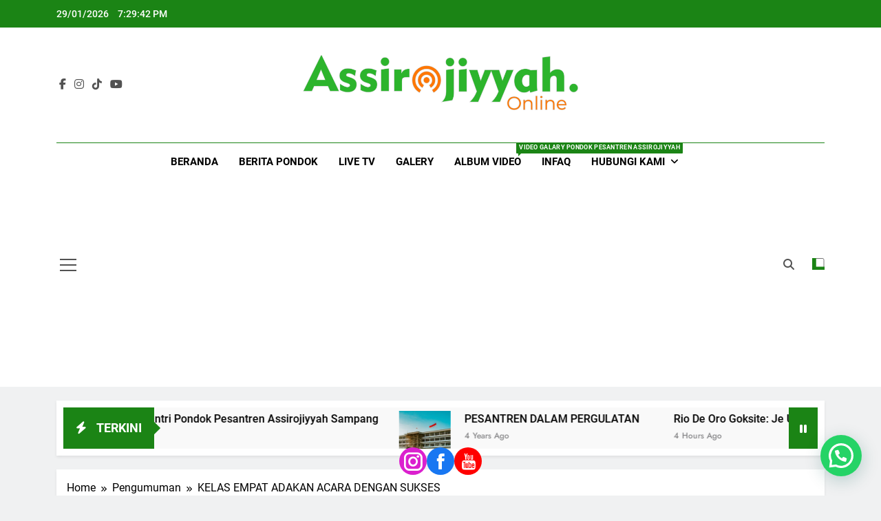

--- FILE ---
content_type: text/html; charset=UTF-8
request_url: https://assirojiyyah.online/kelas-empat-adakan-acara-dengan-sukses/
body_size: 27207
content:
<!doctype html>
<html lang="en-US">
<head>
	<meta charset="UTF-8">
	<meta name="viewport" content="width=device-width, initial-scale=1">
	<link rel="profile" href="https://gmpg.org/xfn/11">
	<!-- Manifest added by SuperPWA - Progressive Web Apps Plugin For WordPress -->
<link rel="manifest" href="/superpwa-manifest.json">
<meta name="theme-color" content="#D5E0EB">
<!-- / SuperPWA.com -->
<title>KELAS EMPAT ADAKAN ACARA DENGAN SUKSES &#8211; PONDOK PESANTREN ASSIROJIYYAH</title>
<meta name='robots' content='max-image-preview:large' />
	<style>img:is([sizes="auto" i], [sizes^="auto," i]) { contain-intrinsic-size: 3000px 1500px }</style>
	<link rel='dns-prefetch' href='//fonts.googleapis.com' />
<link rel='dns-prefetch' href='//www.googletagmanager.com' />
<link rel='dns-prefetch' href='//pagead2.googlesyndication.com' />
<link rel="alternate" type="application/rss+xml" title="PONDOK PESANTREN ASSIROJIYYAH &raquo; Feed" href="https://assirojiyyah.online/feed/" />
<link rel="alternate" type="application/rss+xml" title="PONDOK PESANTREN ASSIROJIYYAH &raquo; Comments Feed" href="https://assirojiyyah.online/comments/feed/" />
<script>
window._wpemojiSettings = {"baseUrl":"https:\/\/s.w.org\/images\/core\/emoji\/15.0.3\/72x72\/","ext":".png","svgUrl":"https:\/\/s.w.org\/images\/core\/emoji\/15.0.3\/svg\/","svgExt":".svg","source":{"concatemoji":"https:\/\/assirojiyyah.online\/wp-includes\/js\/wp-emoji-release.min.js?ver=6.7.4"}};
/*! This file is auto-generated */
!function(i,n){var o,s,e;function c(e){try{var t={supportTests:e,timestamp:(new Date).valueOf()};sessionStorage.setItem(o,JSON.stringify(t))}catch(e){}}function p(e,t,n){e.clearRect(0,0,e.canvas.width,e.canvas.height),e.fillText(t,0,0);var t=new Uint32Array(e.getImageData(0,0,e.canvas.width,e.canvas.height).data),r=(e.clearRect(0,0,e.canvas.width,e.canvas.height),e.fillText(n,0,0),new Uint32Array(e.getImageData(0,0,e.canvas.width,e.canvas.height).data));return t.every(function(e,t){return e===r[t]})}function u(e,t,n){switch(t){case"flag":return n(e,"\ud83c\udff3\ufe0f\u200d\u26a7\ufe0f","\ud83c\udff3\ufe0f\u200b\u26a7\ufe0f")?!1:!n(e,"\ud83c\uddfa\ud83c\uddf3","\ud83c\uddfa\u200b\ud83c\uddf3")&&!n(e,"\ud83c\udff4\udb40\udc67\udb40\udc62\udb40\udc65\udb40\udc6e\udb40\udc67\udb40\udc7f","\ud83c\udff4\u200b\udb40\udc67\u200b\udb40\udc62\u200b\udb40\udc65\u200b\udb40\udc6e\u200b\udb40\udc67\u200b\udb40\udc7f");case"emoji":return!n(e,"\ud83d\udc26\u200d\u2b1b","\ud83d\udc26\u200b\u2b1b")}return!1}function f(e,t,n){var r="undefined"!=typeof WorkerGlobalScope&&self instanceof WorkerGlobalScope?new OffscreenCanvas(300,150):i.createElement("canvas"),a=r.getContext("2d",{willReadFrequently:!0}),o=(a.textBaseline="top",a.font="600 32px Arial",{});return e.forEach(function(e){o[e]=t(a,e,n)}),o}function t(e){var t=i.createElement("script");t.src=e,t.defer=!0,i.head.appendChild(t)}"undefined"!=typeof Promise&&(o="wpEmojiSettingsSupports",s=["flag","emoji"],n.supports={everything:!0,everythingExceptFlag:!0},e=new Promise(function(e){i.addEventListener("DOMContentLoaded",e,{once:!0})}),new Promise(function(t){var n=function(){try{var e=JSON.parse(sessionStorage.getItem(o));if("object"==typeof e&&"number"==typeof e.timestamp&&(new Date).valueOf()<e.timestamp+604800&&"object"==typeof e.supportTests)return e.supportTests}catch(e){}return null}();if(!n){if("undefined"!=typeof Worker&&"undefined"!=typeof OffscreenCanvas&&"undefined"!=typeof URL&&URL.createObjectURL&&"undefined"!=typeof Blob)try{var e="postMessage("+f.toString()+"("+[JSON.stringify(s),u.toString(),p.toString()].join(",")+"));",r=new Blob([e],{type:"text/javascript"}),a=new Worker(URL.createObjectURL(r),{name:"wpTestEmojiSupports"});return void(a.onmessage=function(e){c(n=e.data),a.terminate(),t(n)})}catch(e){}c(n=f(s,u,p))}t(n)}).then(function(e){for(var t in e)n.supports[t]=e[t],n.supports.everything=n.supports.everything&&n.supports[t],"flag"!==t&&(n.supports.everythingExceptFlag=n.supports.everythingExceptFlag&&n.supports[t]);n.supports.everythingExceptFlag=n.supports.everythingExceptFlag&&!n.supports.flag,n.DOMReady=!1,n.readyCallback=function(){n.DOMReady=!0}}).then(function(){return e}).then(function(){var e;n.supports.everything||(n.readyCallback(),(e=n.source||{}).concatemoji?t(e.concatemoji):e.wpemoji&&e.twemoji&&(t(e.twemoji),t(e.wpemoji)))}))}((window,document),window._wpemojiSettings);
</script>

<link rel='stylesheet' id='font-awesome-5-all-css' href='https://assirojiyyah.online/wp-content/plugins/elementor/assets/lib/font-awesome/css/all.min.css?ver=3.34.3' media='all' />
<link rel='stylesheet' id='font-awesome-4-shim-css' href='https://assirojiyyah.online/wp-content/plugins/elementor/assets/lib/font-awesome/css/v4-shims.min.css?ver=3.34.3' media='all' />
<style id='wp-emoji-styles-inline-css'>

	img.wp-smiley, img.emoji {
		display: inline !important;
		border: none !important;
		box-shadow: none !important;
		height: 1em !important;
		width: 1em !important;
		margin: 0 0.07em !important;
		vertical-align: -0.1em !important;
		background: none !important;
		padding: 0 !important;
	}
</style>
<link rel='stylesheet' id='wp-block-library-css' href='https://assirojiyyah.online/wp-includes/css/dist/block-library/style.min.css?ver=6.7.4' media='all' />
<style id='joinchat-button-style-inline-css'>
.wp-block-joinchat-button{border:none!important;text-align:center}.wp-block-joinchat-button figure{display:table;margin:0 auto;padding:0}.wp-block-joinchat-button figcaption{font:normal normal 400 .6em/2em var(--wp--preset--font-family--system-font,sans-serif);margin:0;padding:0}.wp-block-joinchat-button .joinchat-button__qr{background-color:#fff;border:6px solid #25d366;border-radius:30px;box-sizing:content-box;display:block;height:200px;margin:auto;overflow:hidden;padding:10px;width:200px}.wp-block-joinchat-button .joinchat-button__qr canvas,.wp-block-joinchat-button .joinchat-button__qr img{display:block;margin:auto}.wp-block-joinchat-button .joinchat-button__link{align-items:center;background-color:#25d366;border:6px solid #25d366;border-radius:30px;display:inline-flex;flex-flow:row nowrap;justify-content:center;line-height:1.25em;margin:0 auto;text-decoration:none}.wp-block-joinchat-button .joinchat-button__link:before{background:transparent var(--joinchat-ico) no-repeat center;background-size:100%;content:"";display:block;height:1.5em;margin:-.75em .75em -.75em 0;width:1.5em}.wp-block-joinchat-button figure+.joinchat-button__link{margin-top:10px}@media (orientation:landscape)and (min-height:481px),(orientation:portrait)and (min-width:481px){.wp-block-joinchat-button.joinchat-button--qr-only figure+.joinchat-button__link{display:none}}@media (max-width:480px),(orientation:landscape)and (max-height:480px){.wp-block-joinchat-button figure{display:none}}

</style>
<style id='classic-theme-styles-inline-css'>
/*! This file is auto-generated */
.wp-block-button__link{color:#fff;background-color:#32373c;border-radius:9999px;box-shadow:none;text-decoration:none;padding:calc(.667em + 2px) calc(1.333em + 2px);font-size:1.125em}.wp-block-file__button{background:#32373c;color:#fff;text-decoration:none}
</style>
<style id='global-styles-inline-css'>
:root{--wp--preset--aspect-ratio--square: 1;--wp--preset--aspect-ratio--4-3: 4/3;--wp--preset--aspect-ratio--3-4: 3/4;--wp--preset--aspect-ratio--3-2: 3/2;--wp--preset--aspect-ratio--2-3: 2/3;--wp--preset--aspect-ratio--16-9: 16/9;--wp--preset--aspect-ratio--9-16: 9/16;--wp--preset--color--black: #000000;--wp--preset--color--cyan-bluish-gray: #abb8c3;--wp--preset--color--white: #ffffff;--wp--preset--color--pale-pink: #f78da7;--wp--preset--color--vivid-red: #cf2e2e;--wp--preset--color--luminous-vivid-orange: #ff6900;--wp--preset--color--luminous-vivid-amber: #fcb900;--wp--preset--color--light-green-cyan: #7bdcb5;--wp--preset--color--vivid-green-cyan: #00d084;--wp--preset--color--pale-cyan-blue: #8ed1fc;--wp--preset--color--vivid-cyan-blue: #0693e3;--wp--preset--color--vivid-purple: #9b51e0;--wp--preset--gradient--vivid-cyan-blue-to-vivid-purple: linear-gradient(135deg,rgba(6,147,227,1) 0%,rgb(155,81,224) 100%);--wp--preset--gradient--light-green-cyan-to-vivid-green-cyan: linear-gradient(135deg,rgb(122,220,180) 0%,rgb(0,208,130) 100%);--wp--preset--gradient--luminous-vivid-amber-to-luminous-vivid-orange: linear-gradient(135deg,rgba(252,185,0,1) 0%,rgba(255,105,0,1) 100%);--wp--preset--gradient--luminous-vivid-orange-to-vivid-red: linear-gradient(135deg,rgba(255,105,0,1) 0%,rgb(207,46,46) 100%);--wp--preset--gradient--very-light-gray-to-cyan-bluish-gray: linear-gradient(135deg,rgb(238,238,238) 0%,rgb(169,184,195) 100%);--wp--preset--gradient--cool-to-warm-spectrum: linear-gradient(135deg,rgb(74,234,220) 0%,rgb(151,120,209) 20%,rgb(207,42,186) 40%,rgb(238,44,130) 60%,rgb(251,105,98) 80%,rgb(254,248,76) 100%);--wp--preset--gradient--blush-light-purple: linear-gradient(135deg,rgb(255,206,236) 0%,rgb(152,150,240) 100%);--wp--preset--gradient--blush-bordeaux: linear-gradient(135deg,rgb(254,205,165) 0%,rgb(254,45,45) 50%,rgb(107,0,62) 100%);--wp--preset--gradient--luminous-dusk: linear-gradient(135deg,rgb(255,203,112) 0%,rgb(199,81,192) 50%,rgb(65,88,208) 100%);--wp--preset--gradient--pale-ocean: linear-gradient(135deg,rgb(255,245,203) 0%,rgb(182,227,212) 50%,rgb(51,167,181) 100%);--wp--preset--gradient--electric-grass: linear-gradient(135deg,rgb(202,248,128) 0%,rgb(113,206,126) 100%);--wp--preset--gradient--midnight: linear-gradient(135deg,rgb(2,3,129) 0%,rgb(40,116,252) 100%);--wp--preset--font-size--small: 13px;--wp--preset--font-size--medium: 20px;--wp--preset--font-size--large: 36px;--wp--preset--font-size--x-large: 42px;--wp--preset--spacing--20: 0.44rem;--wp--preset--spacing--30: 0.67rem;--wp--preset--spacing--40: 1rem;--wp--preset--spacing--50: 1.5rem;--wp--preset--spacing--60: 2.25rem;--wp--preset--spacing--70: 3.38rem;--wp--preset--spacing--80: 5.06rem;--wp--preset--shadow--natural: 6px 6px 9px rgba(0, 0, 0, 0.2);--wp--preset--shadow--deep: 12px 12px 50px rgba(0, 0, 0, 0.4);--wp--preset--shadow--sharp: 6px 6px 0px rgba(0, 0, 0, 0.2);--wp--preset--shadow--outlined: 6px 6px 0px -3px rgba(255, 255, 255, 1), 6px 6px rgba(0, 0, 0, 1);--wp--preset--shadow--crisp: 6px 6px 0px rgba(0, 0, 0, 1);}:where(.is-layout-flex){gap: 0.5em;}:where(.is-layout-grid){gap: 0.5em;}body .is-layout-flex{display: flex;}.is-layout-flex{flex-wrap: wrap;align-items: center;}.is-layout-flex > :is(*, div){margin: 0;}body .is-layout-grid{display: grid;}.is-layout-grid > :is(*, div){margin: 0;}:where(.wp-block-columns.is-layout-flex){gap: 2em;}:where(.wp-block-columns.is-layout-grid){gap: 2em;}:where(.wp-block-post-template.is-layout-flex){gap: 1.25em;}:where(.wp-block-post-template.is-layout-grid){gap: 1.25em;}.has-black-color{color: var(--wp--preset--color--black) !important;}.has-cyan-bluish-gray-color{color: var(--wp--preset--color--cyan-bluish-gray) !important;}.has-white-color{color: var(--wp--preset--color--white) !important;}.has-pale-pink-color{color: var(--wp--preset--color--pale-pink) !important;}.has-vivid-red-color{color: var(--wp--preset--color--vivid-red) !important;}.has-luminous-vivid-orange-color{color: var(--wp--preset--color--luminous-vivid-orange) !important;}.has-luminous-vivid-amber-color{color: var(--wp--preset--color--luminous-vivid-amber) !important;}.has-light-green-cyan-color{color: var(--wp--preset--color--light-green-cyan) !important;}.has-vivid-green-cyan-color{color: var(--wp--preset--color--vivid-green-cyan) !important;}.has-pale-cyan-blue-color{color: var(--wp--preset--color--pale-cyan-blue) !important;}.has-vivid-cyan-blue-color{color: var(--wp--preset--color--vivid-cyan-blue) !important;}.has-vivid-purple-color{color: var(--wp--preset--color--vivid-purple) !important;}.has-black-background-color{background-color: var(--wp--preset--color--black) !important;}.has-cyan-bluish-gray-background-color{background-color: var(--wp--preset--color--cyan-bluish-gray) !important;}.has-white-background-color{background-color: var(--wp--preset--color--white) !important;}.has-pale-pink-background-color{background-color: var(--wp--preset--color--pale-pink) !important;}.has-vivid-red-background-color{background-color: var(--wp--preset--color--vivid-red) !important;}.has-luminous-vivid-orange-background-color{background-color: var(--wp--preset--color--luminous-vivid-orange) !important;}.has-luminous-vivid-amber-background-color{background-color: var(--wp--preset--color--luminous-vivid-amber) !important;}.has-light-green-cyan-background-color{background-color: var(--wp--preset--color--light-green-cyan) !important;}.has-vivid-green-cyan-background-color{background-color: var(--wp--preset--color--vivid-green-cyan) !important;}.has-pale-cyan-blue-background-color{background-color: var(--wp--preset--color--pale-cyan-blue) !important;}.has-vivid-cyan-blue-background-color{background-color: var(--wp--preset--color--vivid-cyan-blue) !important;}.has-vivid-purple-background-color{background-color: var(--wp--preset--color--vivid-purple) !important;}.has-black-border-color{border-color: var(--wp--preset--color--black) !important;}.has-cyan-bluish-gray-border-color{border-color: var(--wp--preset--color--cyan-bluish-gray) !important;}.has-white-border-color{border-color: var(--wp--preset--color--white) !important;}.has-pale-pink-border-color{border-color: var(--wp--preset--color--pale-pink) !important;}.has-vivid-red-border-color{border-color: var(--wp--preset--color--vivid-red) !important;}.has-luminous-vivid-orange-border-color{border-color: var(--wp--preset--color--luminous-vivid-orange) !important;}.has-luminous-vivid-amber-border-color{border-color: var(--wp--preset--color--luminous-vivid-amber) !important;}.has-light-green-cyan-border-color{border-color: var(--wp--preset--color--light-green-cyan) !important;}.has-vivid-green-cyan-border-color{border-color: var(--wp--preset--color--vivid-green-cyan) !important;}.has-pale-cyan-blue-border-color{border-color: var(--wp--preset--color--pale-cyan-blue) !important;}.has-vivid-cyan-blue-border-color{border-color: var(--wp--preset--color--vivid-cyan-blue) !important;}.has-vivid-purple-border-color{border-color: var(--wp--preset--color--vivid-purple) !important;}.has-vivid-cyan-blue-to-vivid-purple-gradient-background{background: var(--wp--preset--gradient--vivid-cyan-blue-to-vivid-purple) !important;}.has-light-green-cyan-to-vivid-green-cyan-gradient-background{background: var(--wp--preset--gradient--light-green-cyan-to-vivid-green-cyan) !important;}.has-luminous-vivid-amber-to-luminous-vivid-orange-gradient-background{background: var(--wp--preset--gradient--luminous-vivid-amber-to-luminous-vivid-orange) !important;}.has-luminous-vivid-orange-to-vivid-red-gradient-background{background: var(--wp--preset--gradient--luminous-vivid-orange-to-vivid-red) !important;}.has-very-light-gray-to-cyan-bluish-gray-gradient-background{background: var(--wp--preset--gradient--very-light-gray-to-cyan-bluish-gray) !important;}.has-cool-to-warm-spectrum-gradient-background{background: var(--wp--preset--gradient--cool-to-warm-spectrum) !important;}.has-blush-light-purple-gradient-background{background: var(--wp--preset--gradient--blush-light-purple) !important;}.has-blush-bordeaux-gradient-background{background: var(--wp--preset--gradient--blush-bordeaux) !important;}.has-luminous-dusk-gradient-background{background: var(--wp--preset--gradient--luminous-dusk) !important;}.has-pale-ocean-gradient-background{background: var(--wp--preset--gradient--pale-ocean) !important;}.has-electric-grass-gradient-background{background: var(--wp--preset--gradient--electric-grass) !important;}.has-midnight-gradient-background{background: var(--wp--preset--gradient--midnight) !important;}.has-small-font-size{font-size: var(--wp--preset--font-size--small) !important;}.has-medium-font-size{font-size: var(--wp--preset--font-size--medium) !important;}.has-large-font-size{font-size: var(--wp--preset--font-size--large) !important;}.has-x-large-font-size{font-size: var(--wp--preset--font-size--x-large) !important;}
:where(.wp-block-post-template.is-layout-flex){gap: 1.25em;}:where(.wp-block-post-template.is-layout-grid){gap: 1.25em;}
:where(.wp-block-columns.is-layout-flex){gap: 2em;}:where(.wp-block-columns.is-layout-grid){gap: 2em;}
:root :where(.wp-block-pullquote){font-size: 1.5em;line-height: 1.6;}
</style>
<link rel='stylesheet' id='fontawesome-6.3.0-css' href='https://assirojiyyah.online/wp-content/plugins/simple-floating-menu/assets/css/fontawesome-6.3.0.css?ver=1.3.2' media='all' />
<link rel='stylesheet' id='eleganticons-css' href='https://assirojiyyah.online/wp-content/plugins/simple-floating-menu/assets/css/eleganticons.css?ver=1.3.2' media='all' />
<link rel='stylesheet' id='essentialicon-css' href='https://assirojiyyah.online/wp-content/plugins/simple-floating-menu/assets/css/essentialicon.css?ver=1.3.2' media='all' />
<link rel='stylesheet' id='iconfont-css' href='https://assirojiyyah.online/wp-content/plugins/simple-floating-menu/assets/css/icofont.css?ver=1.3.2' media='all' />
<link rel='stylesheet' id='materialdesignicons-css' href='https://assirojiyyah.online/wp-content/plugins/simple-floating-menu/assets/css/materialdesignicons.css?ver=1.3.2' media='all' />
<link rel='stylesheet' id='sfm-style-css' href='https://assirojiyyah.online/wp-content/plugins/simple-floating-menu/assets/css/style.css?ver=1.3.2' media='all' />
<style id='sfm-style-inline-css'>
.sfm-floating-menu a.sfm-shape-button{height:40px;width:40px}.sfm-floating-menu a.sfm-shape-button{font-size:27px}.sfm-floating-menu i{top:1px}.sfm-floating-menu.horizontal{margin:0 -0px}.sfm-floating-menu.vertical{margin:-0px 0}.sfm-floating-menu.horizontal .sfm-button{margin:0 0px}.sfm-floating-menu.vertical .sfm-button{margin:0px 0}.sfm-floating-menu.top-left,.sfm-floating-menu.top-right,.sfm-floating-menu.top-middle{top:0px}.sfm-floating-menu.bottom-left,.sfm-floating-menu.bottom-right,.sfm-floating-menu.bottom-middle{bottom:30px}.sfm-floating-menu.top-left,.sfm-floating-menu.bottom-left,.sfm-floating-menu.middle-left{left:10px}.sfm-floating-menu.top-right,.sfm-floating-menu.bottom-right,.sfm-floating-menu.middle-right{right:0px}.sfm-floating-menu{z-index:999}.sfm-floating-menu .sfm-1658326460501 a.sfm-shape-button{background:#db20ce}.sfm-floating-menu .sfm-1658326460501 a.sfm-shape-button{color:#FFFFFF}.sfm-floating-menu .sfm-1658326460501:hover a.sfm-shape-button{background:#000000}.sfm-floating-menu .sfm-1658326460501:hover a.sfm-shape-button{color:#FFFFFF}.sfm-floating-menu .sfm-1658326460501 .sfm-tool-tip{background:#000000}.sfm-floating-menu.top-left.horizontal .sfm-1658326460501 .sfm-tool-tip:after,.sfm-floating-menu.top-middle.horizontal .sfm-1658326460501 .sfm-tool-tip:after,.sfm-floating-menu.top-right.horizontal .sfm-1658326460501 .sfm-tool-tip:after{border-color:transparent transparent #000000 transparent}.sfm-floating-menu.top-left.vertical .sfm-1658326460501 .sfm-tool-tip:after,.sfm-floating-menu.top-middle.vertical .sfm-1658326460501 .sfm-tool-tip:after,.sfm-floating-menu.bottom-left.vertical .sfm-1658326460501 .sfm-tool-tip:after,.sfm-floating-menu.bottom-middle.vertical .sfm-1658326460501 .sfm-tool-tip:after,.sfm-floating-menu.middle-left.vertical .sfm-1658326460501 .sfm-tool-tip:after{border-color:transparent #000000 transparent transparent}.sfm-floating-menu.top-right.vertical .sfm-1658326460501 .sfm-tool-tip:after,.sfm-floating-menu.middle-right.vertical .sfm-1658326460501 .sfm-tool-tip:after,.sfm-floating-menu.bottom-right.vertical .sfm-1658326460501 .sfm-tool-tip:after{border-color:transparent transparent transparent #000000}.sfm-floating-menu.bottom-left.horizontal .sfm-1658326460501 .sfm-tool-tip:after,.sfm-floating-menu.bottom-middle.horizontal .sfm-1658326460501 .sfm-tool-tip:after,.sfm-floating-menu.bottom-right.horizontal .sfm-1658326460501 .sfm-tool-tip:after,.sfm-floating-menu.middle-left.horizontal .sfm-1658326460501 .sfm-tool-tip:after,.sfm-floating-menu.middle-right.horizontal .sfm-1658326460501 .sfm-tool-tip:after{border-color:#000000 transparent transparent transparent}.sfm-floating-menu .sfm-1658326460501 .sfm-tool-tip a{color:#FFFFFF}.sfm-floating-menu .sfm-5e91716356773 a.sfm-shape-button{background:#1877f2}.sfm-floating-menu .sfm-5e91716356773 a.sfm-shape-button{color:#FFFFFF}.sfm-floating-menu .sfm-5e91716356773:hover a.sfm-shape-button{background:#000000}.sfm-floating-menu .sfm-5e91716356773:hover a.sfm-shape-button{color:#FFFFFF}.sfm-floating-menu .sfm-5e91716356773 .sfm-tool-tip{background:#000000}.sfm-floating-menu.top-left.horizontal .sfm-5e91716356773 .sfm-tool-tip:after,.sfm-floating-menu.top-middle.horizontal .sfm-5e91716356773 .sfm-tool-tip:after,.sfm-floating-menu.top-right.horizontal .sfm-5e91716356773 .sfm-tool-tip:after{border-color:transparent transparent #000000 transparent}.sfm-floating-menu.top-left.vertical .sfm-5e91716356773 .sfm-tool-tip:after,.sfm-floating-menu.top-middle.vertical .sfm-5e91716356773 .sfm-tool-tip:after,.sfm-floating-menu.bottom-left.vertical .sfm-5e91716356773 .sfm-tool-tip:after,.sfm-floating-menu.bottom-middle.vertical .sfm-5e91716356773 .sfm-tool-tip:after,.sfm-floating-menu.middle-left.vertical .sfm-5e91716356773 .sfm-tool-tip:after{border-color:transparent #000000 transparent transparent}.sfm-floating-menu.top-right.vertical .sfm-5e91716356773 .sfm-tool-tip:after,.sfm-floating-menu.middle-right.vertical .sfm-5e91716356773 .sfm-tool-tip:after,.sfm-floating-menu.bottom-right.vertical .sfm-5e91716356773 .sfm-tool-tip:after{border-color:transparent transparent transparent #000000}.sfm-floating-menu.bottom-left.horizontal .sfm-5e91716356773 .sfm-tool-tip:after,.sfm-floating-menu.bottom-middle.horizontal .sfm-5e91716356773 .sfm-tool-tip:after,.sfm-floating-menu.bottom-right.horizontal .sfm-5e91716356773 .sfm-tool-tip:after,.sfm-floating-menu.middle-left.horizontal .sfm-5e91716356773 .sfm-tool-tip:after,.sfm-floating-menu.middle-right.horizontal .sfm-5e91716356773 .sfm-tool-tip:after{border-color:#000000 transparent transparent transparent}.sfm-floating-menu .sfm-5e91716356773 .sfm-tool-tip a{color:#FFFFFF}.sfm-floating-menu .sfm-1586590146234 a.sfm-shape-button{background:#ff0000}.sfm-floating-menu .sfm-1586590146234 a.sfm-shape-button{color:#FFFFFF}.sfm-floating-menu .sfm-1586590146234:hover a.sfm-shape-button{background:#000000}.sfm-floating-menu .sfm-1586590146234:hover a.sfm-shape-button{color:#FFFFFF}.sfm-floating-menu .sfm-1586590146234 .sfm-tool-tip{background:#000000}.sfm-floating-menu.top-left.horizontal .sfm-1586590146234 .sfm-tool-tip:after,.sfm-floating-menu.top-middle.horizontal .sfm-1586590146234 .sfm-tool-tip:after,.sfm-floating-menu.top-right.horizontal .sfm-1586590146234 .sfm-tool-tip:after{border-color:transparent transparent #000000 transparent}.sfm-floating-menu.top-left.vertical .sfm-1586590146234 .sfm-tool-tip:after,.sfm-floating-menu.top-middle.vertical .sfm-1586590146234 .sfm-tool-tip:after,.sfm-floating-menu.bottom-left.vertical .sfm-1586590146234 .sfm-tool-tip:after,.sfm-floating-menu.bottom-middle.vertical .sfm-1586590146234 .sfm-tool-tip:after,.sfm-floating-menu.middle-left.vertical .sfm-1586590146234 .sfm-tool-tip:after{border-color:transparent #000000 transparent transparent}.sfm-floating-menu.top-right.vertical .sfm-1586590146234 .sfm-tool-tip:after,.sfm-floating-menu.middle-right.vertical .sfm-1586590146234 .sfm-tool-tip:after,.sfm-floating-menu.bottom-right.vertical .sfm-1586590146234 .sfm-tool-tip:after{border-color:transparent transparent transparent #000000}.sfm-floating-menu.bottom-left.horizontal .sfm-1586590146234 .sfm-tool-tip:after,.sfm-floating-menu.bottom-middle.horizontal .sfm-1586590146234 .sfm-tool-tip:after,.sfm-floating-menu.bottom-right.horizontal .sfm-1586590146234 .sfm-tool-tip:after,.sfm-floating-menu.middle-left.horizontal .sfm-1586590146234 .sfm-tool-tip:after,.sfm-floating-menu.middle-right.horizontal .sfm-1586590146234 .sfm-tool-tip:after{border-color:#000000 transparent transparent transparent}.sfm-floating-menu .sfm-1586590146234 .sfm-tool-tip a{color:#FFFFFF}.sfm-floating-menu .sfm-tool-tip a{font-family:Poppins}.sfm-floating-menu .sfm-tool-tip a{font-weight:400;font-style:normal}.sfm-floating-menu .sfm-tool-tip a{text-transform:none}.sfm-floating-menu .sfm-tool-tip a{text-decoration:none}.sfm-floating-menu .sfm-tool-tip a{font-size:16px}.sfm-floating-menu .sfm-tool-tip a{line-height:0.5}.sfm-floating-menu .sfm-tool-tip a{letter-spacing:0px}.sfm-floating-menu .sfm-button{--sfm-button-shadow-x:0px}.sfm-floating-menu .sfm-button{--sfm-button-shadow-y:0px}.sfm-floating-menu .sfm-button{--sfm-button-shadow-blur:0px}
</style>
<link rel='stylesheet' id='sfm-fonts-css' href='https://fonts.googleapis.com/css?family=Poppins%3A100%2C100i%2C200%2C200i%2C300%2C300i%2C400%2C400i%2C500%2C500i%2C600%2C600i%2C700%2C700i%2C800%2C800i%2C900%2C900i&#038;subset=latin%2Clatin-ext&#038;ver=1.3.2' media='all' />
<link rel='stylesheet' id='cute-alert-css' href='https://assirojiyyah.online/wp-content/plugins/metform/public/assets/lib/cute-alert/style.css?ver=4.0.4' media='all' />
<link rel='stylesheet' id='text-editor-style-css' href='https://assirojiyyah.online/wp-content/plugins/metform/public/assets/css/text-editor.css?ver=4.0.4' media='all' />
<link rel='stylesheet' id='fontawesome-css' href='https://assirojiyyah.online/wp-content/themes/newsmatic/assets/lib/fontawesome/css/all.min.css?ver=5.15.3' media='all' />
<link rel='stylesheet' id='fontawesome-6-css' href='https://assirojiyyah.online/wp-content/themes/newsmatic/assets/lib/fontawesome-6/css/all.min.css?ver=6.5.1' media='all' />
<link rel='stylesheet' id='slick-css' href='https://assirojiyyah.online/wp-content/themes/newsmatic/assets/lib/slick/slick.css?ver=1.8.1' media='all' />
<link rel='stylesheet' id='newsmatic-typo-fonts-css' href='https://assirojiyyah.online/wp-content/fonts/36ca4340e75544bcbdf8f93fa9fc7980.css' media='all' />
<link rel='stylesheet' id='newsmatic-style-css' href='https://assirojiyyah.online/wp-content/themes/newsmatic/style.css?ver=1.3.11' media='all' />
<style id='newsmatic-style-inline-css'>
body.newsmatic_font_typography{ --newsmatic-global-preset-color-1: #64748b;}
 body.newsmatic_font_typography{ --newsmatic-global-preset-color-2: #27272a;}
 body.newsmatic_font_typography{ --newsmatic-global-preset-color-3: #ef4444;}
 body.newsmatic_font_typography{ --newsmatic-global-preset-color-4: #eab308;}
 body.newsmatic_font_typography{ --newsmatic-global-preset-color-5: #84cc16;}
 body.newsmatic_font_typography{ --newsmatic-global-preset-color-6: #22c55e;}
 body.newsmatic_font_typography{ --newsmatic-global-preset-color-7: #06b6d4;}
 body.newsmatic_font_typography{ --newsmatic-global-preset-color-8: #0284c7;}
 body.newsmatic_font_typography{ --newsmatic-global-preset-color-9: #6366f1;}
 body.newsmatic_font_typography{ --newsmatic-global-preset-color-10: #84cc16;}
 body.newsmatic_font_typography{ --newsmatic-global-preset-color-11: #a855f7;}
 body.newsmatic_font_typography{ --newsmatic-global-preset-color-12: #f43f5e;}
 body.newsmatic_font_typography{ --newsmatic-global-preset-gradient-color-1: linear-gradient( 135deg, #485563 10%, #29323c 100%);}
 body.newsmatic_font_typography{ --newsmatic-global-preset-gradient-color-2: linear-gradient( 135deg, #FF512F 10%, #F09819 100%);}
 body.newsmatic_font_typography{ --newsmatic-global-preset-gradient-color-3: linear-gradient( 135deg, #00416A 10%, #E4E5E6 100%);}
 body.newsmatic_font_typography{ --newsmatic-global-preset-gradient-color-4: linear-gradient( 135deg, #CE9FFC 10%, #7367F0 100%);}
 body.newsmatic_font_typography{ --newsmatic-global-preset-gradient-color-5: linear-gradient( 135deg, #90F7EC 10%, #32CCBC 100%);}
 body.newsmatic_font_typography{ --newsmatic-global-preset-gradient-color-6: linear-gradient( 135deg, #81FBB8 10%, #28C76F 100%);}
 body.newsmatic_font_typography{ --newsmatic-global-preset-gradient-color-7: linear-gradient( 135deg, #EB3349 10%, #F45C43 100%);}
 body.newsmatic_font_typography{ --newsmatic-global-preset-gradient-color-8: linear-gradient( 135deg, #FFF720 10%, #3CD500 100%);}
 body.newsmatic_font_typography{ --newsmatic-global-preset-gradient-color-9: linear-gradient( 135deg, #FF96F9 10%, #C32BAC 100%);}
 body.newsmatic_font_typography{ --newsmatic-global-preset-gradient-color-10: linear-gradient( 135deg, #69FF97 10%, #00E4FF 100%);}
 body.newsmatic_font_typography{ --newsmatic-global-preset-gradient-color-11: linear-gradient( 135deg, #3C8CE7 10%, #00EAFF 100%);}
 body.newsmatic_font_typography{ --newsmatic-global-preset-gradient-color-12: linear-gradient( 135deg, #FF7AF5 10%, #513162 100%);}
 body.newsmatic_font_typography{ --theme-block-top-border-color: #1b8415;}
.newsmatic_font_typography { --header-padding: 35px;} .newsmatic_font_typography { --header-padding-tablet: 30px;} .newsmatic_font_typography { --header-padding-smartphone: 30px;}.newsmatic_main_body .site-header.layout--default .top-header{ background: #1b8415}.newsmatic_font_typography .header-custom-button{ background: linear-gradient(135deg,rgb(178,7,29) 0%,rgb(1,1,1) 100%)}.newsmatic_font_typography .header-custom-button:hover{ background: #b2071d}.newsmatic_font_typography { --site-title-family : Roboto; }
.newsmatic_font_typography { --site-title-weight : 700; }
.newsmatic_font_typography { --site-title-texttransform : capitalize; }
.newsmatic_font_typography { --site-title-textdecoration : none; }
.newsmatic_font_typography { --site-title-size : 45px; }
.newsmatic_font_typography { --site-title-size-tab : 43px; }
.newsmatic_font_typography { --site-title-size-mobile : 40px; }
.newsmatic_font_typography { --site-title-lineheight : 45px; }
.newsmatic_font_typography { --site-title-lineheight-tab : 42px; }
.newsmatic_font_typography { --site-title-lineheight-mobile : 40px; }
.newsmatic_font_typography { --site-title-letterspacing : 0px; }
.newsmatic_font_typography { --site-title-letterspacing-tab : 0px; }
.newsmatic_font_typography { --site-title-letterspacing-mobile : 0px; }
.newsmatic_font_typography { --site-tagline-family : Roboto; }
.newsmatic_font_typography { --site-tagline-weight : 400; }
.newsmatic_font_typography { --site-tagline-texttransform : capitalize; }
.newsmatic_font_typography { --site-tagline-textdecoration : none; }
.newsmatic_font_typography { --site-tagline-size : 16px; }
.newsmatic_font_typography { --site-tagline-size-tab : 16px; }
.newsmatic_font_typography { --site-tagline-size-mobile : 16px; }
.newsmatic_font_typography { --site-tagline-lineheight : 26px; }
.newsmatic_font_typography { --site-tagline-lineheight-tab : 26px; }
.newsmatic_font_typography { --site-tagline-lineheight-mobile : 16px; }
.newsmatic_font_typography { --site-tagline-letterspacing : 0px; }
.newsmatic_font_typography { --site-tagline-letterspacing-tab : 0px; }
.newsmatic_font_typography { --site-tagline-letterspacing-mobile : 0px; }
body .site-branding img.custom-logo{ width: 400px; }@media(max-width: 940px) { body .site-branding img.custom-logo{ width: 400px; } }
@media(max-width: 610px) { body .site-branding img.custom-logo{ width: 400px; } }
.newsmatic_font_typography  { --sidebar-toggle-color: #525252;}.newsmatic_font_typography  { --sidebar-toggle-color-hover : #1B8415; }.newsmatic_font_typography  { --search-color: #525252;}.newsmatic_font_typography  { --search-color-hover : #1B8415; }.newsmatic_main_body { --site-bk-color: #F0F1F2}.newsmatic_font_typography  { --move-to-top-background-color: #1B8415;}.newsmatic_font_typography  { --move-to-top-background-color-hover : #1B8415; }.newsmatic_font_typography  { --move-to-top-color: #fff;}.newsmatic_font_typography  { --move-to-top-color-hover : #fff; }@media(max-width: 610px) { .ads-banner{ display : block;} }@media(max-width: 610px) { body #newsmatic-scroll-to-top.show{ display : none;} }body .site-header.layout--default .menu-section .row{ border-top: 1px solid #1B8415;}body .site-footer.dark_bk{ border-top: 5px solid #1B8415;}.newsmatic_font_typography  { --custom-btn-color: #ffffff;}.newsmatic_font_typography  { --custom-btn-color-hover : #ffffff; } body.newsmatic_main_body{ --theme-color-red: #1B8415;} body.newsmatic_dark_mode{ --theme-color-red: #1B8415;}body .post-categories .cat-item.cat-112 { background-color : #1B8415} body .newsmatic-category-no-bk .post-categories .cat-item.cat-112 a  { color : #1B8415} body.single .post-categories .cat-item.cat-112 { background-color : #1B8415} body .post-categories .cat-item.cat-170 { background-color : #1B8415} body .newsmatic-category-no-bk .post-categories .cat-item.cat-170 a  { color : #1B8415} body.single .post-categories .cat-item.cat-170 { background-color : #1B8415} body .post-categories .cat-item.cat-2 { background-color : #1B8415} body .newsmatic-category-no-bk .post-categories .cat-item.cat-2 a  { color : #1B8415} body.single .post-categories .cat-item.cat-2 { background-color : #1B8415} body .post-categories .cat-item.cat-6 { background-color : #1B8415} body .newsmatic-category-no-bk .post-categories .cat-item.cat-6 a  { color : #1B8415} body.single .post-categories .cat-item.cat-6 { background-color : #1B8415} body .post-categories .cat-item.cat-4 { background-color : #1B8415} body .newsmatic-category-no-bk .post-categories .cat-item.cat-4 a  { color : #1B8415} body.single .post-categories .cat-item.cat-4 { background-color : #1B8415} body .post-categories .cat-item.cat-19 { background-color : #1B8415} body .newsmatic-category-no-bk .post-categories .cat-item.cat-19 a  { color : #1B8415} body.single .post-categories .cat-item.cat-19 { background-color : #1B8415} body .post-categories .cat-item.cat-83 { background-color : #1B8415} body .newsmatic-category-no-bk .post-categories .cat-item.cat-83 a  { color : #1B8415} body.single .post-categories .cat-item.cat-83 { background-color : #1B8415} body .post-categories .cat-item.cat-128 { background-color : #1B8415} body .newsmatic-category-no-bk .post-categories .cat-item.cat-128 a  { color : #1B8415} body.single .post-categories .cat-item.cat-128 { background-color : #1B8415} body .post-categories .cat-item.cat-127 { background-color : #1B8415} body .newsmatic-category-no-bk .post-categories .cat-item.cat-127 a  { color : #1B8415} body.single .post-categories .cat-item.cat-127 { background-color : #1B8415} body .post-categories .cat-item.cat-7 { background-color : #1B8415} body .newsmatic-category-no-bk .post-categories .cat-item.cat-7 a  { color : #1B8415} body.single .post-categories .cat-item.cat-7 { background-color : #1B8415} body .post-categories .cat-item.cat-113 { background-color : #1B8415} body .newsmatic-category-no-bk .post-categories .cat-item.cat-113 a  { color : #1B8415} body.single .post-categories .cat-item.cat-113 { background-color : #1B8415} body .post-categories .cat-item.cat-1 { background-color : #1B8415} body .newsmatic-category-no-bk .post-categories .cat-item.cat-1 a  { color : #1B8415} body.single .post-categories .cat-item.cat-1 { background-color : #1B8415} body .post-categories .cat-item.cat-10 { background-color : #1B8415} body .newsmatic-category-no-bk .post-categories .cat-item.cat-10 a  { color : #1B8415} body.single .post-categories .cat-item.cat-10 { background-color : #1B8415} body .post-categories .cat-item.cat-157 { background-color : #1B8415} body .newsmatic-category-no-bk .post-categories .cat-item.cat-157 a  { color : #1B8415} body.single .post-categories .cat-item.cat-157 { background-color : #1B8415} body .post-categories .cat-item.cat-3 { background-color : #1B8415} body .newsmatic-category-no-bk .post-categories .cat-item.cat-3 a  { color : #1B8415} body.single .post-categories .cat-item.cat-3 { background-color : #1B8415} body .post-categories .cat-item.cat-5 { background-color : #1B8415} body .newsmatic-category-no-bk .post-categories .cat-item.cat-5 a  { color : #1B8415} body.single .post-categories .cat-item.cat-5 { background-color : #1B8415} body .post-categories .cat-item.cat-459 { background-color : #1B8415} body .newsmatic-category-no-bk .post-categories .cat-item.cat-459 a  { color : #1B8415} body.single .post-categories .cat-item.cat-459 { background-color : #1B8415} body .post-categories .cat-item.cat-16 { background-color : #1B8415} body .newsmatic-category-no-bk .post-categories .cat-item.cat-16 a  { color : #1B8415} body.single .post-categories .cat-item.cat-16 { background-color : #1B8415}  #main-banner-section .main-banner-slider figure.post-thumb { border-radius: 0px; } #main-banner-section .main-banner-slider .post-element{ border-radius: 0px;}
 @media (max-width: 769px){ #main-banner-section .main-banner-slider figure.post-thumb { border-radius: 0px; } #main-banner-section .main-banner-slider .post-element { border-radius: 0px; } }
 @media (max-width: 548px){ #main-banner-section .main-banner-slider figure.post-thumb  { border-radius: 0px; } #main-banner-section .main-banner-slider .post-element { border-radius: 0px; } }
 #main-banner-section .main-banner-trailing-posts figure.post-thumb, #main-banner-section .banner-trailing-posts figure.post-thumb { border-radius: 0px } #main-banner-section .banner-trailing-posts .post-element { border-radius: 0px;}
 @media (max-width: 769px){ #main-banner-section .main-banner-trailing-posts figure.post-thumb,
				#main-banner-section .banner-trailing-posts figure.post-thumb { border-radius: 0px } #main-banner-section .banner-trailing-posts .post-element { border-radius: 0px;} }
 @media (max-width: 548px){ #main-banner-section .main-banner-trailing-posts figure.post-thumb,
				#main-banner-section .banner-trailing-posts figure.post-thumb  { border-radius: 0px  } #main-banner-section .banner-trailing-posts .post-element { border-radius: 0px;} }
 main.site-main .primary-content article figure.post-thumb-wrap { padding-bottom: calc( 0.25 * 100% ) }
 @media (max-width: 769px){ main.site-main .primary-content article figure.post-thumb-wrap { padding-bottom: calc( 0.4 * 100% ) } }
 @media (max-width: 548px){ main.site-main .primary-content article figure.post-thumb-wrap { padding-bottom: calc( 0.4 * 100% ) } }
 main.site-main .primary-content article figure.post-thumb-wrap { border-radius: 0px}
 @media (max-width: 769px){ main.site-main .primary-content article figure.post-thumb-wrap { border-radius: 0px } }
 @media (max-width: 548px){ main.site-main .primary-content article figure.post-thumb-wrap { border-radius: 0px  } }
#block--1729129527703o article figure.post-thumb-wrap { padding-bottom: calc( 0.6 * 100% ) }
 @media (max-width: 769px){ #block--1729129527703o article figure.post-thumb-wrap { padding-bottom: calc( 0.8 * 100% ) } }
 @media (max-width: 548px){ #block--1729129527703o article figure.post-thumb-wrap { padding-bottom: calc( 0.6 * 100% ) }}
#block--1729129527703o article figure.post-thumb-wrap { border-radius: 0px }
 @media (max-width: 769px){ #block--1729129527703o article figure.post-thumb-wrap { border-radius: 0px } }
 @media (max-width: 548px){ #block--1729129527703o article figure.post-thumb-wrap { border-radius: 0px } }
#block--1729129527707m article figure.post-thumb-wrap { padding-bottom: calc( 0.6 * 100% ) }
 @media (max-width: 769px){ #block--1729129527707m article figure.post-thumb-wrap { padding-bottom: calc( 0.8 * 100% ) } }
 @media (max-width: 548px){ #block--1729129527707m article figure.post-thumb-wrap { padding-bottom: calc( 0.6 * 100% ) }}
#block--1729129527707m article figure.post-thumb-wrap { border-radius: 0px }
 @media (max-width: 769px){ #block--1729129527707m article figure.post-thumb-wrap { border-radius: 0px } }
 @media (max-width: 548px){ #block--1729129527707m article figure.post-thumb-wrap { border-radius: 0px } }
#block--1729129527709y article figure.post-thumb-wrap { padding-bottom: calc( 0.25 * 100% ) }
 @media (max-width: 769px){ #block--1729129527709y article figure.post-thumb-wrap { padding-bottom: calc( 0.25 * 100% ) } }
 @media (max-width: 548px){ #block--1729129527709y article figure.post-thumb-wrap { padding-bottom: calc( 0.25 * 100% ) }}
#block--1729129527709y article figure.post-thumb-wrap { border-radius: 0px }
 @media (max-width: 769px){ #block--1729129527709y article figure.post-thumb-wrap { border-radius: 0px } }
 @media (max-width: 548px){ #block--1729129527709y article figure.post-thumb-wrap { border-radius: 0px } }
#block--1729129527710y article figure.post-thumb-wrap { padding-bottom: calc( 0.6 * 100% ) }
 @media (max-width: 769px){ #block--1729129527710y article figure.post-thumb-wrap { padding-bottom: calc( 0.8 * 100% ) } }
 @media (max-width: 548px){ #block--1729129527710y article figure.post-thumb-wrap { padding-bottom: calc( 0.6 * 100% ) }}
#block--1729129527710y article figure.post-thumb-wrap { border-radius: 0px }
 @media (max-width: 769px){ #block--1729129527710y article figure.post-thumb-wrap { border-radius: 0px } }
 @media (max-width: 548px){ #block--1729129527710y article figure.post-thumb-wrap { border-radius: 0px } }
</style>
<link rel='stylesheet' id='newsmatic-main-style-css' href='https://assirojiyyah.online/wp-content/themes/newsmatic/assets/css/main.css?ver=1.3.11' media='all' />
<link rel='stylesheet' id='newsmatic-loader-style-css' href='https://assirojiyyah.online/wp-content/themes/newsmatic/assets/css/loader.css?ver=1.3.11' media='all' />
<link rel='stylesheet' id='newsmatic-responsive-style-css' href='https://assirojiyyah.online/wp-content/themes/newsmatic/assets/css/responsive.css?ver=1.3.11' media='all' />
<link rel='stylesheet' id='heateor_sss_frontend_css-css' href='https://assirojiyyah.online/wp-content/plugins/sassy-social-share/public/css/sassy-social-share-public.css?ver=3.3.77' media='all' />
<style id='heateor_sss_frontend_css-inline-css'>
.heateor_sss_button_instagram span.heateor_sss_svg,a.heateor_sss_instagram span.heateor_sss_svg{background:radial-gradient(circle at 30% 107%,#fdf497 0,#fdf497 5%,#fd5949 45%,#d6249f 60%,#285aeb 90%)}.heateor_sss_horizontal_sharing .heateor_sss_svg,.heateor_sss_standard_follow_icons_container .heateor_sss_svg{color:#fff;border-width:0px;border-style:solid;border-color:transparent}.heateor_sss_horizontal_sharing .heateorSssTCBackground{color:#666}.heateor_sss_horizontal_sharing span.heateor_sss_svg:hover,.heateor_sss_standard_follow_icons_container span.heateor_sss_svg:hover{border-color:transparent;}.heateor_sss_vertical_sharing span.heateor_sss_svg,.heateor_sss_floating_follow_icons_container span.heateor_sss_svg{color:#fff;border-width:0px;border-style:solid;border-color:transparent;}.heateor_sss_vertical_sharing .heateorSssTCBackground{color:#666;}.heateor_sss_vertical_sharing span.heateor_sss_svg:hover,.heateor_sss_floating_follow_icons_container span.heateor_sss_svg:hover{border-color:transparent;}
</style>
<link rel='stylesheet' id='popup-maker-site-css' href='//assirojiyyah.online/wp-content/uploads/pum/pum-site-styles.css?generated=1755857556&#038;ver=1.20.6' media='all' />
<link rel='stylesheet' id='__EPYT__style-css' href='https://assirojiyyah.online/wp-content/plugins/youtube-embed-plus/styles/ytprefs.min.css?ver=14.2.3' media='all' />
<style id='__EPYT__style-inline-css'>

                .epyt-gallery-thumb {
                        width: 33.333%;
                }
                
</style>
<script src="https://assirojiyyah.online/wp-content/plugins/elementor/assets/lib/font-awesome/js/v4-shims.min.js?ver=3.34.3" id="font-awesome-4-shim-js"></script>
<script src="https://assirojiyyah.online/wp-includes/js/jquery/jquery.min.js?ver=3.7.1" id="jquery-core-js"></script>
<script src="https://assirojiyyah.online/wp-includes/js/jquery/jquery-migrate.min.js?ver=3.4.1" id="jquery-migrate-js"></script>
<script id="__ytprefs__-js-extra">
var _EPYT_ = {"ajaxurl":"https:\/\/assirojiyyah.online\/wp-admin\/admin-ajax.php","security":"e392897797","gallery_scrolloffset":"20","eppathtoscripts":"https:\/\/assirojiyyah.online\/wp-content\/plugins\/youtube-embed-plus\/scripts\/","eppath":"https:\/\/assirojiyyah.online\/wp-content\/plugins\/youtube-embed-plus\/","epresponsiveselector":"[\"iframe.__youtube_prefs_widget__\"]","epdovol":"1","version":"14.2.3","evselector":"iframe.__youtube_prefs__[src], iframe[src*=\"youtube.com\/embed\/\"], iframe[src*=\"youtube-nocookie.com\/embed\/\"]","ajax_compat":"","maxres_facade":"eager","ytapi_load":"light","pause_others":"","stopMobileBuffer":"1","facade_mode":"","not_live_on_channel":""};
</script>
<script src="https://assirojiyyah.online/wp-content/plugins/youtube-embed-plus/scripts/ytprefs.min.js?ver=14.2.3" id="__ytprefs__-js"></script>
<link rel="https://api.w.org/" href="https://assirojiyyah.online/wp-json/" /><link rel="alternate" title="JSON" type="application/json" href="https://assirojiyyah.online/wp-json/wp/v2/posts/4468" /><link rel="EditURI" type="application/rsd+xml" title="RSD" href="https://assirojiyyah.online/xmlrpc.php?rsd" />
<meta name="generator" content="WordPress 6.7.4" />
<link rel="canonical" href="https://assirojiyyah.online/kelas-empat-adakan-acara-dengan-sukses/" />
<link rel='shortlink' href='https://assirojiyyah.online/?p=4468' />
<link rel="alternate" title="oEmbed (JSON)" type="application/json+oembed" href="https://assirojiyyah.online/wp-json/oembed/1.0/embed?url=https%3A%2F%2Fassirojiyyah.online%2Fkelas-empat-adakan-acara-dengan-sukses%2F" />
<link rel="alternate" title="oEmbed (XML)" type="text/xml+oembed" href="https://assirojiyyah.online/wp-json/oembed/1.0/embed?url=https%3A%2F%2Fassirojiyyah.online%2Fkelas-empat-adakan-acara-dengan-sukses%2F&#038;format=xml" />
<meta name="generator" content="Site Kit by Google 1.171.0" />
<!-- Google AdSense meta tags added by Site Kit -->
<meta name="google-adsense-platform-account" content="ca-host-pub-2644536267352236">
<meta name="google-adsense-platform-domain" content="sitekit.withgoogle.com">
<!-- End Google AdSense meta tags added by Site Kit -->
<meta name="generator" content="Elementor 3.34.3; features: e_font_icon_svg, additional_custom_breakpoints; settings: css_print_method-external, google_font-enabled, font_display-auto">
      <meta name="onesignal" content="wordpress-plugin"/>
            <script>

      window.OneSignalDeferred = window.OneSignalDeferred || [];

      OneSignalDeferred.push(function(OneSignal) {
        var oneSignal_options = {};
        window._oneSignalInitOptions = oneSignal_options;

        oneSignal_options['serviceWorkerParam'] = { scope: '/wp-content/plugins/onesignal-free-web-push-notifications/sdk_files/push/onesignal/' };
oneSignal_options['serviceWorkerPath'] = 'OneSignalSDKWorker.js';

        OneSignal.Notifications.setDefaultUrl("https://assirojiyyah.online");

        oneSignal_options['wordpress'] = true;
oneSignal_options['appId'] = '0729f1e9-bf82-41d9-a933-8a7b62705bda';
oneSignal_options['allowLocalhostAsSecureOrigin'] = true;
oneSignal_options['welcomeNotification'] = { };
oneSignal_options['welcomeNotification']['title'] = "";
oneSignal_options['welcomeNotification']['message'] = "";
oneSignal_options['path'] = "https://assirojiyyah.online/wp-content/plugins/onesignal-free-web-push-notifications/sdk_files/";
oneSignal_options['safari_web_id'] = "web.onesignal.auto.1a6e6435-147d-4598-9ef8-2c64afd14980";
oneSignal_options['promptOptions'] = { };
oneSignal_options['notifyButton'] = { };
oneSignal_options['notifyButton']['enable'] = true;
oneSignal_options['notifyButton']['position'] = 'bottom-left';
oneSignal_options['notifyButton']['theme'] = 'default';
oneSignal_options['notifyButton']['size'] = 'small';
oneSignal_options['notifyButton']['showCredit'] = true;
oneSignal_options['notifyButton']['text'] = {};
oneSignal_options['notifyButton']['colors'] = {};
oneSignal_options['notifyButton']['offset'] = {};
              OneSignal.init(window._oneSignalInitOptions);
              OneSignal.Slidedown.promptPush()      });

      function documentInitOneSignal() {
        var oneSignal_elements = document.getElementsByClassName("OneSignal-prompt");

        var oneSignalLinkClickHandler = function(event) { OneSignal.Notifications.requestPermission(); event.preventDefault(); };        for(var i = 0; i < oneSignal_elements.length; i++)
          oneSignal_elements[i].addEventListener('click', oneSignalLinkClickHandler, false);
      }

      if (document.readyState === 'complete') {
           documentInitOneSignal();
      }
      else {
           window.addEventListener("load", function(event){
               documentInitOneSignal();
          });
      }
    </script>
			<style>
				.e-con.e-parent:nth-of-type(n+4):not(.e-lazyloaded):not(.e-no-lazyload),
				.e-con.e-parent:nth-of-type(n+4):not(.e-lazyloaded):not(.e-no-lazyload) * {
					background-image: none !important;
				}
				@media screen and (max-height: 1024px) {
					.e-con.e-parent:nth-of-type(n+3):not(.e-lazyloaded):not(.e-no-lazyload),
					.e-con.e-parent:nth-of-type(n+3):not(.e-lazyloaded):not(.e-no-lazyload) * {
						background-image: none !important;
					}
				}
				@media screen and (max-height: 640px) {
					.e-con.e-parent:nth-of-type(n+2):not(.e-lazyloaded):not(.e-no-lazyload),
					.e-con.e-parent:nth-of-type(n+2):not(.e-lazyloaded):not(.e-no-lazyload) * {
						background-image: none !important;
					}
				}
			</style>
					<style type="text/css">
							.site-title {
					position: absolute;
					clip: rect(1px, 1px, 1px, 1px);
					}
									.site-description {
						position: absolute;
						clip: rect(1px, 1px, 1px, 1px);
					}
						</style>
		
<!-- Google AdSense snippet added by Site Kit -->
<script async src="https://pagead2.googlesyndication.com/pagead/js/adsbygoogle.js?client=ca-pub-5420415647546252&amp;host=ca-host-pub-2644536267352236" crossorigin="anonymous"></script>

<!-- End Google AdSense snippet added by Site Kit -->
<link rel="icon" href="https://assirojiyyah.online/wp-content/uploads/2024/10/cropped-Untitled-1-32x32.png" sizes="32x32" />
<link rel="icon" href="https://assirojiyyah.online/wp-content/uploads/2024/10/cropped-Untitled-1-192x192.png" sizes="192x192" />
<link rel="apple-touch-icon" href="https://assirojiyyah.online/wp-content/uploads/2024/10/cropped-Untitled-1-180x180.png" />
<meta name="msapplication-TileImage" content="https://assirojiyyah.online/wp-content/uploads/2024/10/cropped-Untitled-1-270x270.png" />
</head>

<body class="post-template-default single single-post postid-4468 single-format-standard wp-custom-logo he-newsmatic newsmatic-title-two newsmatic-image-hover--effect-two site-full-width--layout newsmatic_site_block_border_top right-sidebar newsmatic_main_body newsmatic_font_typography elementor-default elementor-kit-3582" itemtype='https://schema.org/Blog' itemscope='itemscope'>
<div id="page" class="site">
	<a class="skip-link screen-reader-text" href="#primary">Skip to content</a>
				<div class="newsmatic_ovelay_div"></div>
						
			<header id="masthead" class="site-header layout--default layout--one">
				<div class="top-header"><div class="newsmatic-container"><div class="row">         <div class="top-date-time">
            <span class="date">29/01/2026</span>
            <span class="time"></span>
         </div>
      </div></div></div>        <div class="main-header order--social-logo-buttons">
            <div class="site-branding-section">
                <div class="newsmatic-container">
                    <div class="row">
                                 <div class="social-icons-wrap"><div class="social-icons">					<a class="social-icon" href="https://www.facebook.com/profile.php?id=61555474116691" target="_blank"><i class="fab fa-facebook-f"></i></a>
							<a class="social-icon" href="https://www.instagram.com/pondokpesantrenassirojiyyah/" target="_blank"><i class="fab fa-instagram"></i></a>
							<a class="social-icon" href="https://www.tiktok.com/@assirojiyyah.kajuk" target="_blank"><i class="fab fa-tiktok "></i></a>
							<a class="social-icon" href="https://www.youtube.com/@assirojiyyah_kajuk" target="_blank"><i class="fab fa-youtube"></i></a>
		</div></div>
                  <div class="site-branding">
                <a href="https://assirojiyyah.online/" class="custom-logo-link" rel="home"><img width="3052" height="610" src="https://assirojiyyah.online/wp-content/uploads/2024/12/LG-WEB.png" class="custom-logo" alt="PONDOK PESANTREN ASSIROJIYYAH" decoding="async" srcset="https://assirojiyyah.online/wp-content/uploads/2024/12/LG-WEB.png 3052w, https://assirojiyyah.online/wp-content/uploads/2024/12/LG-WEB-300x60.png 300w, https://assirojiyyah.online/wp-content/uploads/2024/12/LG-WEB-1024x205.png 1024w, https://assirojiyyah.online/wp-content/uploads/2024/12/LG-WEB-768x153.png 768w, https://assirojiyyah.online/wp-content/uploads/2024/12/LG-WEB-1536x307.png 1536w, https://assirojiyyah.online/wp-content/uploads/2024/12/LG-WEB-2048x409.png 2048w" sizes="(max-width: 3052px) 100vw, 3052px" /></a>                        <p class="site-title"><a href="https://assirojiyyah.online/" rel="home">PONDOK PESANTREN ASSIROJIYYAH</a></p>
                            </div><!-- .site-branding -->
         <div class="header-right-button-wrap"></div><!-- .header-right-button-wrap -->                    </div>
                </div>
            </div>
            <div class="menu-section">
                <div class="newsmatic-container">
                    <div class="row">
                                    <div class="sidebar-toggle-wrap">
                <a class="sidebar-toggle-trigger" href="javascript:void(0);">
                    <div class="newsmatic_sidetoggle_menu_burger">
                      <span></span>
                      <span></span>
                      <span></span>
                  </div>
                </a>
                <div class="sidebar-toggle hide">
                <span class="sidebar-toggle-close"><i class="fas fa-times"></i></span>
                  <div class="newsmatic-container">
                    <div class="row">
                                          </div>
                  </div>
                </div>
            </div>
                 <nav id="site-navigation" class="main-navigation hover-effect--none">
            <button class="menu-toggle" aria-controls="primary-menu" aria-expanded="false">
                <div id="newsmatic_menu_burger">
                    <span></span>
                    <span></span>
                    <span></span>
                </div>
                <span class="menu_txt">Menu</span></button>
            <div class="menu-footer-manu-container"><ul id="header-menu" class="menu"><li id="menu-item-1919" class="menu-item menu-item-type-post_type menu-item-object-page menu-item-home menu-item-1919"><a href="https://assirojiyyah.online/">BERANDA</a></li>
<li id="menu-item-1936" class="menu-item menu-item-type-post_type menu-item-object-page current_page_parent menu-item-1936"><a href="https://assirojiyyah.online/berita/">BERITA PONDOK</a></li>
<li id="menu-item-1930" class="menu-item menu-item-type-post_type menu-item-object-page menu-item-1930"><a href="https://assirojiyyah.online/tv/">LIVE TV</a></li>
<li id="menu-item-1923" class="menu-item menu-item-type-post_type menu-item-object-page menu-item-1923"><a href="https://assirojiyyah.online/gallery/">GALERY</a></li>
<li id="menu-item-1933" class="menu-item menu-item-type-taxonomy menu-item-object-category menu-item-1933"><a href="https://assirojiyyah.online/category/videos/">ALBUM VIDEO<span class="menu-item-description">Video Galary Pondok Pesantren Assirojiyyah</span></a></li>
<li id="menu-item-1925" class="menu-item menu-item-type-post_type menu-item-object-page menu-item-1925"><a href="https://assirojiyyah.online/infaq/">INFAQ</a></li>
<li id="menu-item-1931" class="menu-item menu-item-type-post_type menu-item-object-page menu-item-has-children menu-item-1931"><a href="https://assirojiyyah.online/hubungi/">HUBUNGI KAMI</a>
<ul class="sub-menu">
	<li id="menu-item-1920" class="menu-item menu-item-type-post_type menu-item-object-page menu-item-1920"><a href="https://assirojiyyah.online/about-us/">TENTANG PP ASSIROJIYYAH</a></li>
	<li id="menu-item-1922" class="menu-item menu-item-type-post_type menu-item-object-page menu-item-1922"><a href="https://assirojiyyah.online/fasilitas-pondok/">FASILITAS PONDOK</a></li>
	<li id="menu-item-1927" class="menu-item menu-item-type-post_type menu-item-object-page menu-item-1927"><a href="https://assirojiyyah.online/kelembagaan/">KELEMBAGAAN</a></li>
	<li id="menu-item-1928" class="menu-item menu-item-type-post_type menu-item-object-page menu-item-1928"><a href="https://assirojiyyah.online/penolakan/">PENOLAKAN</a></li>
	<li id="menu-item-1926" class="menu-item menu-item-type-post_type menu-item-object-page menu-item-1926"><a href="https://assirojiyyah.online/kebijakan-pribadi/">KEBIJAKAN PRIBADI</a></li>
	<li id="menu-item-1929" class="menu-item menu-item-type-post_type menu-item-object-page menu-item-1929"><a href="https://assirojiyyah.online/syarat-dan-ketentuan/">SYARAT DAN KETENTUAN</a></li>
</ul>
</li>
</ul></div>        </nav><!-- #site-navigation -->
                  <div class="search-wrap">
                <button class="search-trigger">
                    <i class="fas fa-search"></i>
                </button>
                <div class="search-form-wrap hide">
                    <form role="search" method="get" class="search-form" action="https://assirojiyyah.online/">
				<label>
					<span class="screen-reader-text">Search for:</span>
					<input type="search" class="search-field" placeholder="Search &hellip;" value="" name="s" />
				</label>
				<input type="submit" class="search-submit" value="Search" />
			</form>                </div>
            </div>
                    <div class="mode_toggle_wrap">
                <input class="mode_toggle" type="checkbox" >
            </div>
                            </div>
                </div>
            </div>
        </div>
        			</header><!-- #masthead -->
			
			        <div class="after-header header-layout-banner-two">
            <div class="newsmatic-container">
                <div class="row">
                                <div class="ticker-news-wrap newsmatic-ticker layout--two">
                                        <div class="ticker_label_title ticker-title newsmatic-ticker-label">
                                                            <span class="icon">
                                    <i class="fas fa-bolt"></i>
                                </span>
                                                                <span class="ticker_label_title_string">TERKINI</span>
                                                        </div>
                                        <div class="newsmatic-ticker-box">
                  
                    <ul class="ticker-item-wrap" direction="left" dir="ltr">
                                <li class="ticker-item">
            <figure class="feature_image">
                                        <a href="https://assirojiyyah.online/berkah-banjir-bagi-santri-pondok-pesantren-assirojiyyah-sampang/" title="Berkah Banjir Bagi Santri Pondok Pesantren Assirojiyyah Sampang">
                            <img width="150" height="150" src="https://assirojiyyah.online/wp-content/uploads/2021/11/WhatsApp-Image-2021-11-29-at-23.26.25-150x150.jpeg" class="attachment-thumbnail size-thumbnail wp-post-image" alt="" title="Berkah Banjir Bagi Santri Pondok Pesantren Assirojiyyah Sampang" decoding="async" srcset="https://assirojiyyah.online/wp-content/uploads/2021/11/WhatsApp-Image-2021-11-29-at-23.26.25-150x150.jpeg 150w, https://assirojiyyah.online/wp-content/uploads/2021/11/WhatsApp-Image-2021-11-29-at-23.26.25-600x600.jpeg 600w, https://assirojiyyah.online/wp-content/uploads/2021/11/WhatsApp-Image-2021-11-29-at-23.26.25-400x400.jpeg 400w" sizes="(max-width: 150px) 100vw, 150px" />                        </a>
                            </figure>
            <div class="title-wrap">
                <h2 class="post-title"><a href="https://assirojiyyah.online/berkah-banjir-bagi-santri-pondok-pesantren-assirojiyyah-sampang/" title="Berkah Banjir Bagi Santri Pondok Pesantren Assirojiyyah Sampang">Berkah Banjir Bagi Santri Pondok Pesantren Assirojiyyah Sampang</a></h2>
                <span class="post-date posted-on published"><a href="https://assirojiyyah.online/berkah-banjir-bagi-santri-pondok-pesantren-assirojiyyah-sampang/" rel="bookmark"><time class="entry-date published" datetime="2021-11-29T23:37:23+07:00">4 years ago</time><time class="updated" datetime="2022-03-01T18:51:18+07:00">4 years ago</time></a></span>            </div>
        </li>
            <li class="ticker-item">
            <figure class="feature_image">
                                        <a href="https://assirojiyyah.online/pesantren-dalam-pergaulan-pesantren/" title="PESANTREN DALAM PERGULATAN">
                            <img loading="lazy" width="150" height="150" src="https://assirojiyyah.online/wp-content/uploads/2021/08/DSC05067-150x150.jpg" class="attachment-thumbnail size-thumbnail wp-post-image" alt="" title="PESANTREN DALAM PERGULATAN" decoding="async" srcset="https://assirojiyyah.online/wp-content/uploads/2021/08/DSC05067-150x150.jpg 150w, https://assirojiyyah.online/wp-content/uploads/2021/08/DSC05067-600x600.jpg 600w, https://assirojiyyah.online/wp-content/uploads/2021/08/DSC05067-400x400.jpg 400w" sizes="(max-width: 150px) 100vw, 150px" />                        </a>
                            </figure>
            <div class="title-wrap">
                <h2 class="post-title"><a href="https://assirojiyyah.online/pesantren-dalam-pergaulan-pesantren/" title="PESANTREN DALAM PERGULATAN">PESANTREN DALAM PERGULATAN</a></h2>
                <span class="post-date posted-on published"><a href="https://assirojiyyah.online/pesantren-dalam-pergaulan-pesantren/" rel="bookmark"><time class="entry-date published" datetime="2021-08-08T15:38:29+07:00">4 years ago</time><time class="updated" datetime="2022-12-31T07:51:59+07:00">3 years ago</time></a></span>            </div>
        </li>
            <li class="ticker-item">
            <figure class="feature_image">
                            </figure>
            <div class="title-wrap">
                <h2 class="post-title"><a href="https://assirojiyyah.online/rio-de-oro-goksite-je-ultieme-locatie-met-online-5/" title="Rio De Oro Goksite: Je Ultieme Locatie met Online Gokvermaak">Rio De Oro Goksite: Je Ultieme Locatie met Online Gokvermaak</a></h2>
                <span class="post-date posted-on published"><a href="https://assirojiyyah.online/rio-de-oro-goksite-je-ultieme-locatie-met-online-5/" rel="bookmark"><time class="entry-date published" datetime="2026-01-28T22:56:49+07:00">4 hours ago</time><time class="updated" datetime="2026-01-28T23:07:20+07:00">3 hours ago</time></a></span>            </div>
        </li>
            <li class="ticker-item">
            <figure class="feature_image">
                            </figure>
            <div class="title-wrap">
                <h2 class="post-title"><a href="https://assirojiyyah.online/bet-buffoon-casino-je-definitieve-bestemming-met-2/" title="Bet Buffoon Casino: Je Definitieve Bestemming met Online Speelplezier">Bet Buffoon Casino: Je Definitieve Bestemming met Online Speelplezier</a></h2>
                <span class="post-date posted-on published"><a href="https://assirojiyyah.online/bet-buffoon-casino-je-definitieve-bestemming-met-2/" rel="bookmark"><time class="entry-date published" datetime="2026-01-28T22:56:41+07:00">4 hours ago</time><time class="updated" datetime="2026-01-28T23:07:19+07:00">3 hours ago</time></a></span>            </div>
        </li>
            <li class="ticker-item">
            <figure class="feature_image">
                            </figure>
            <div class="title-wrap">
                <h2 class="post-title"><a href="https://assirojiyyah.online/hogyan-n-velheti-nyer-si-es-lyeit-a-betmatch-app-haszn-lat-val/" title="Hogyan növelheti nyerési esélyeit a betmatch app használatával">Hogyan növelheti nyerési esélyeit a betmatch app használatával</a></h2>
                <span class="post-date posted-on published"><a href="https://assirojiyyah.online/hogyan-n-velheti-nyer-si-es-lyeit-a-betmatch-app-haszn-lat-val/" rel="bookmark"><time class="entry-date published" datetime="2026-01-27T07:00:00+07:00">2 days ago</time><time class="updated" datetime="2026-01-28T22:28:13+07:00">4 hours ago</time></a></span>            </div>
        </li>
            <li class="ticker-item">
            <figure class="feature_image">
                            </figure>
            <div class="title-wrap">
                <h2 class="post-title"><a href="https://assirojiyyah.online/waarom-cookie-casino-uitbetalen-een-eenvoudig-en-transparant-proces-is/" title="Waarom cookie casino uitbetalen een eenvoudig en transparant proces is">Waarom cookie casino uitbetalen een eenvoudig en transparant proces is</a></h2>
                <span class="post-date posted-on published"><a href="https://assirojiyyah.online/waarom-cookie-casino-uitbetalen-een-eenvoudig-en-transparant-proces-is/" rel="bookmark"><time class="entry-date published" datetime="2026-01-24T07:00:00+07:00">5 days ago</time><time class="updated" datetime="2026-01-25T14:56:10+07:00">3 days ago</time></a></span>            </div>
        </li>
            <li class="ticker-item">
            <figure class="feature_image">
                            </figure>
            <div class="title-wrap">
                <h2 class="post-title"><a href="https://assirojiyyah.online/basswin-casinos-table-games-balancing-excitement/" title="Basswin Casinos Table Games Balancing Excitement With Smart Risk Management">Basswin Casinos Table Games Balancing Excitement With Smart Risk Management</a></h2>
                <span class="post-date posted-on published"><a href="https://assirojiyyah.online/basswin-casinos-table-games-balancing-excitement/" rel="bookmark"><time class="entry-date published" datetime="2026-01-20T21:51:08+07:00">1 week ago</time><time class="updated" datetime="2026-01-21T02:19:04+07:00">1 week ago</time></a></span>            </div>
        </li>
            <li class="ticker-item">
            <figure class="feature_image">
                                        <a href="https://assirojiyyah.online/perjalanan-dan-tragedi-madura-di-sambas/" title="PERJALANAN DAN TRAGEDI MADURA DI SAMBAS">
                            <img loading="lazy" width="150" height="150" src="https://assirojiyyah.online/wp-content/uploads/2026/01/MADURA-150x150.jpg" class="attachment-thumbnail size-thumbnail wp-post-image" alt="" title="PERJALANAN DAN TRAGEDI MADURA DI SAMBAS" decoding="async" />                        </a>
                            </figure>
            <div class="title-wrap">
                <h2 class="post-title"><a href="https://assirojiyyah.online/perjalanan-dan-tragedi-madura-di-sambas/" title="PERJALANAN DAN TRAGEDI MADURA DI SAMBAS">PERJALANAN DAN TRAGEDI MADURA DI SAMBAS</a></h2>
                <span class="post-date posted-on published"><a href="https://assirojiyyah.online/perjalanan-dan-tragedi-madura-di-sambas/" rel="bookmark"><time class="entry-date published" datetime="2026-01-19T17:47:29+07:00">1 week ago</time><time class="updated" datetime="2026-01-19T17:48:03+07:00">1 week ago</time></a></span>            </div>
        </li>
            <li class="ticker-item">
            <figure class="feature_image">
                            </figure>
            <div class="title-wrap">
                <h2 class="post-title"><a href="https://assirojiyyah.online/big-casino-online-strategie-per-massimizzare-le-vincite-nei-giochi-di-carte/" title="Big casino online: strategie per massimizzare le vincite nei giochi di carte">Big casino online: strategie per massimizzare le vincite nei giochi di carte</a></h2>
                <span class="post-date posted-on published"><a href="https://assirojiyyah.online/big-casino-online-strategie-per-massimizzare-le-vincite-nei-giochi-di-carte/" rel="bookmark"><time class="entry-date published" datetime="2026-01-18T07:00:00+07:00">2 weeks ago</time><time class="updated" datetime="2026-01-19T13:06:12+07:00">1 week ago</time></a></span>            </div>
        </li>
            <li class="ticker-item">
            <figure class="feature_image">
                            </figure>
            <div class="title-wrap">
                <h2 class="post-title"><a href="https://assirojiyyah.online/il-ruolo-della-grafica-e-del-design-nei-giochi-di-casino-star/" title="Il ruolo della grafica e del design nei giochi di Casino Star">Il ruolo della grafica e del design nei giochi di Casino Star</a></h2>
                <span class="post-date posted-on published"><a href="https://assirojiyyah.online/il-ruolo-della-grafica-e-del-design-nei-giochi-di-casino-star/" rel="bookmark"><time class="entry-date published" datetime="2026-01-16T07:00:00+07:00">2 weeks ago</time><time class="updated" datetime="2026-01-17T09:01:38+07:00">2 weeks ago</time></a></span>            </div>
        </li>
            <li class="ticker-item">
            <figure class="feature_image">
                            </figure>
            <div class="title-wrap">
                <h2 class="post-title"><a href="https://assirojiyyah.online/qbet-casino-review-en-opinie-door-ervaren-nederlandse-casinospelers/" title="Qbet Casino review en opinie door ervaren Nederlandse casinospelers">Qbet Casino review en opinie door ervaren Nederlandse casinospelers</a></h2>
                <span class="post-date posted-on published"><a href="https://assirojiyyah.online/qbet-casino-review-en-opinie-door-ervaren-nederlandse-casinospelers/" rel="bookmark"><time class="entry-date published" datetime="2026-01-13T07:00:00+07:00">2 weeks ago</time><time class="updated" datetime="2026-01-14T07:46:22+07:00">2 weeks ago</time></a></span>            </div>
        </li>
            <li class="ticker-item">
            <figure class="feature_image">
                                        <a href="https://assirojiyyah.online/peran-santri-terhadap-negeri/" title="PERAN SANTRI TERHADAP NEGERI">
                            <img loading="lazy" width="150" height="150" src="https://assirojiyyah.online/wp-content/uploads/2026/01/Gemini_Generated_Image_hou2qwhou2qwhou2-150x150.png" class="attachment-thumbnail size-thumbnail wp-post-image" alt="" title="PERAN SANTRI TERHADAP NEGERI" decoding="async" />                        </a>
                            </figure>
            <div class="title-wrap">
                <h2 class="post-title"><a href="https://assirojiyyah.online/peran-santri-terhadap-negeri/" title="PERAN SANTRI TERHADAP NEGERI">PERAN SANTRI TERHADAP NEGERI</a></h2>
                <span class="post-date posted-on published"><a href="https://assirojiyyah.online/peran-santri-terhadap-negeri/" rel="bookmark"><time class="entry-date published" datetime="2026-01-12T18:05:28+07:00">2 weeks ago</time><time class="updated" datetime="2026-01-12T18:05:29+07:00">2 weeks ago</time></a></span>            </div>
        </li>
                        </ul>
                </div>
                <div class="newsmatic-ticker-controls">
                    <button class="newsmatic-ticker-pause"><i class="fas fa-pause"></i></button>
                </div>
            </div>
                         </div>
            </div>
        </div>
        	<div id="theme-content">
		            <div class="newsmatic-container">
                <div class="row">
                                <div class="newsmatic-breadcrumb-wrap">
                    <div role="navigation" aria-label="Breadcrumbs" class="breadcrumb-trail breadcrumbs" itemprop="breadcrumb"><ul class="trail-items" itemscope itemtype="http://schema.org/BreadcrumbList"><meta name="numberOfItems" content="3" /><meta name="itemListOrder" content="Ascending" /><li itemprop="itemListElement" itemscope itemtype="http://schema.org/ListItem" class="trail-item trail-begin"><a href="https://assirojiyyah.online/" rel="home" itemprop="item"><span itemprop="name">Home</span></a><meta itemprop="position" content="1" /></li><li itemprop="itemListElement" itemscope itemtype="http://schema.org/ListItem" class="trail-item"><a href="https://assirojiyyah.online/category/pengumuman/" itemprop="item"><span itemprop="name">Pengumuman</span></a><meta itemprop="position" content="2" /></li><li itemprop="itemListElement" itemscope itemtype="http://schema.org/ListItem" class="trail-item trail-end"><span data-url="https://assirojiyyah.online/kelas-empat-adakan-acara-dengan-sukses/" itemprop="item"><span itemprop="name">KELAS EMPAT ADAKAN ACARA DENGAN SUKSES</span></span><meta itemprop="position" content="3" /></li></ul></div>                </div>
                        </div>
            </div>
            		<main id="primary" class="site-main">
			<div class="newsmatic-container">
				<div class="row">
					<div class="secondary-left-sidebar">
											</div>
					<div class="primary-content">
												<div class="post-inner-wrapper">
							<article itemtype='https://schema.org/Article' itemscope='itemscope' id="post-4468" class="post-4468 post type-post status-publish format-standard has-post-thumbnail hentry category-event category-pengumuman category-seputar-pesantren">
	<div class="post-inner">
		<header class="entry-header">
			<ul class="post-categories"><li class="cat-item cat-2"><a href="https://assirojiyyah.online/category/event/" rel="category tag">EVENT</a></li><li class="cat-item cat-1"><a href="https://assirojiyyah.online/category/pengumuman/" rel="category tag">Pengumuman</a></li><li class="cat-item cat-3"><a href="https://assirojiyyah.online/category/seputar-pesantren/" rel="category tag">Seputar Pesantren</a></li></ul><h1 class="entry-title"itemprop='name'>KELAS EMPAT ADAKAN ACARA DENGAN SUKSES</h1>												<div class="entry-meta">
													<span class="byline"> <span class="author vcard"><a class="url fn n author_name" href="https://assirojiyyah.online/author/nafaka786-2/">PT. Assrof Media</a></span></span><span class="post-date posted-on published"><a href="https://assirojiyyah.online/kelas-empat-adakan-acara-dengan-sukses/" rel="bookmark"><time class="entry-date published" datetime="2021-08-22T12:58:21+07:00">4 years ago</time><time class="updated" datetime="2021-08-22T22:51:04+07:00">4 years ago</time></a></span><a href="https://assirojiyyah.online/kelas-empat-adakan-acara-dengan-sukses/#comments"><span class="post-comment">0</span></a><span class="read-time">2 mins</span>												</div><!-- .entry-meta -->
														<div class="post-thumbnail">
				<img loading="lazy" width="2560" height="1707" src="https://assirojiyyah.online/wp-content/uploads/2021/08/IMG_6578-scaled.jpg" class="attachment-post-thumbnail size-post-thumbnail wp-post-image" alt="" decoding="async" srcset="https://assirojiyyah.online/wp-content/uploads/2021/08/IMG_6578-scaled.jpg 2560w, https://assirojiyyah.online/wp-content/uploads/2021/08/IMG_6578-300x200.jpg 300w, https://assirojiyyah.online/wp-content/uploads/2021/08/IMG_6578-1024x683.jpg 1024w, https://assirojiyyah.online/wp-content/uploads/2021/08/IMG_6578-768x512.jpg 768w, https://assirojiyyah.online/wp-content/uploads/2021/08/IMG_6578-1536x1024.jpg 1536w, https://assirojiyyah.online/wp-content/uploads/2021/08/IMG_6578-2048x1365.jpg 2048w" sizes="(max-width: 2560px) 100vw, 2560px" />			</div><!-- .post-thumbnail -->
				</header><!-- .entry-header -->

		<div itemprop='articleBody' class="entry-content">
			<div class='heateorSssClear'></div><div  class='heateor_sss_sharing_container heateor_sss_horizontal_sharing' data-heateor-sss-href='https://assirojiyyah.online/kelas-empat-adakan-acara-dengan-sukses/'><div class='heateor_sss_sharing_title' style="font-weight:bold" >Spread the love</div><div class="heateor_sss_sharing_ul"><a aria-label="Facebook" class="heateor_sss_facebook" href="https://www.facebook.com/sharer/sharer.php?u=https%3A%2F%2Fassirojiyyah.online%2Fkelas-empat-adakan-acara-dengan-sukses%2F" title="Facebook" rel="nofollow noopener" target="_blank" style="font-size:32px!important;box-shadow:none;display:inline-block;vertical-align:middle"><span class="heateor_sss_svg" style="background-color:#0765FE;width:35px;height:35px;border-radius:999px;display:inline-block;opacity:1;float:left;font-size:32px;box-shadow:none;display:inline-block;font-size:16px;padding:0 4px;vertical-align:middle;background-repeat:repeat;overflow:hidden;padding:0;cursor:pointer;box-sizing:content-box"><svg style="display:block;border-radius:999px;" focusable="false" aria-hidden="true" xmlns="http://www.w3.org/2000/svg" width="100%" height="100%" viewBox="0 0 32 32"><path fill="#fff" d="M28 16c0-6.627-5.373-12-12-12S4 9.373 4 16c0 5.628 3.875 10.35 9.101 11.647v-7.98h-2.474V16H13.1v-1.58c0-4.085 1.849-5.978 5.859-5.978.76 0 2.072.15 2.608.298v3.325c-.283-.03-.775-.045-1.386-.045-1.967 0-2.728.745-2.728 2.683V16h3.92l-.673 3.667h-3.247v8.245C23.395 27.195 28 22.135 28 16Z"></path></svg></span></a><a aria-label="Twitter" class="heateor_sss_button_twitter" href="https://twitter.com/intent/tweet?text=KELAS%20EMPAT%20ADAKAN%20ACARA%20DENGAN%20SUKSES&url=https%3A%2F%2Fassirojiyyah.online%2Fkelas-empat-adakan-acara-dengan-sukses%2F" title="Twitter" rel="nofollow noopener" target="_blank" style="font-size:32px!important;box-shadow:none;display:inline-block;vertical-align:middle"><span class="heateor_sss_svg heateor_sss_s__default heateor_sss_s_twitter" style="background-color:#55acee;width:35px;height:35px;border-radius:999px;display:inline-block;opacity:1;float:left;font-size:32px;box-shadow:none;display:inline-block;font-size:16px;padding:0 4px;vertical-align:middle;background-repeat:repeat;overflow:hidden;padding:0;cursor:pointer;box-sizing:content-box"><svg style="display:block;border-radius:999px;" focusable="false" aria-hidden="true" xmlns="http://www.w3.org/2000/svg" width="100%" height="100%" viewBox="-4 -4 39 39"><path d="M28 8.557a9.913 9.913 0 0 1-2.828.775 4.93 4.93 0 0 0 2.166-2.725 9.738 9.738 0 0 1-3.13 1.194 4.92 4.92 0 0 0-3.593-1.55 4.924 4.924 0 0 0-4.794 6.049c-4.09-.21-7.72-2.17-10.15-5.15a4.942 4.942 0 0 0-.665 2.477c0 1.71.87 3.214 2.19 4.1a4.968 4.968 0 0 1-2.23-.616v.06c0 2.39 1.7 4.38 3.952 4.83-.414.115-.85.174-1.297.174-.318 0-.626-.03-.928-.086a4.935 4.935 0 0 0 4.6 3.42 9.893 9.893 0 0 1-6.114 2.107c-.398 0-.79-.023-1.175-.068a13.953 13.953 0 0 0 7.55 2.213c9.056 0 14.01-7.507 14.01-14.013 0-.213-.005-.426-.015-.637.96-.695 1.795-1.56 2.455-2.55z" fill="#fff"></path></svg></span></a><a aria-label="Whatsapp" class="heateor_sss_whatsapp" href="https://api.whatsapp.com/send?text=KELAS%20EMPAT%20ADAKAN%20ACARA%20DENGAN%20SUKSES%20https%3A%2F%2Fassirojiyyah.online%2Fkelas-empat-adakan-acara-dengan-sukses%2F" title="Whatsapp" rel="nofollow noopener" target="_blank" style="font-size:32px!important;box-shadow:none;display:inline-block;vertical-align:middle"><span class="heateor_sss_svg" style="background-color:#55eb4c;width:35px;height:35px;border-radius:999px;display:inline-block;opacity:1;float:left;font-size:32px;box-shadow:none;display:inline-block;font-size:16px;padding:0 4px;vertical-align:middle;background-repeat:repeat;overflow:hidden;padding:0;cursor:pointer;box-sizing:content-box"><svg style="display:block;border-radius:999px;" focusable="false" aria-hidden="true" xmlns="http://www.w3.org/2000/svg" width="100%" height="100%" viewBox="-6 -5 40 40"><path class="heateor_sss_svg_stroke heateor_sss_no_fill" stroke="#fff" stroke-width="2" fill="none" d="M 11.579798566743314 24.396926207859085 A 10 10 0 1 0 6.808479557110079 20.73576436351046"></path><path d="M 7 19 l -1 6 l 6 -1" class="heateor_sss_no_fill heateor_sss_svg_stroke" stroke="#fff" stroke-width="2" fill="none"></path><path d="M 10 10 q -1 8 8 11 c 5 -1 0 -6 -1 -3 q -4 -3 -5 -5 c 4 -2 -1 -5 -1 -4" fill="#fff"></path></svg></span></a><a aria-label="Instagram" class="heateor_sss_button_instagram" href="https://www.instagram.com/" title="Instagram" rel="nofollow noopener" target="_blank" style="font-size:32px!important;box-shadow:none;display:inline-block;vertical-align:middle"><span class="heateor_sss_svg" style="background-color:#53beee;width:35px;height:35px;border-radius:999px;display:inline-block;opacity:1;float:left;font-size:32px;box-shadow:none;display:inline-block;font-size:16px;padding:0 4px;vertical-align:middle;background-repeat:repeat;overflow:hidden;padding:0;cursor:pointer;box-sizing:content-box"><svg style="display:block;border-radius:999px;" version="1.1" viewBox="-10 -10 148 148" width="100%" height="100%" xml:space="preserve" xmlns="http://www.w3.org/2000/svg" xmlns:xlink="http://www.w3.org/1999/xlink"><g><g><path d="M86,112H42c-14.336,0-26-11.663-26-26V42c0-14.337,11.664-26,26-26h44c14.337,0,26,11.663,26,26v44 C112,100.337,100.337,112,86,112z M42,24c-9.925,0-18,8.074-18,18v44c0,9.925,8.075,18,18,18h44c9.926,0,18-8.075,18-18V42 c0-9.926-8.074-18-18-18H42z" fill="#fff"></path></g><g><path d="M64,88c-13.234,0-24-10.767-24-24c0-13.234,10.766-24,24-24s24,10.766,24,24C88,77.233,77.234,88,64,88z M64,48c-8.822,0-16,7.178-16,16s7.178,16,16,16c8.822,0,16-7.178,16-16S72.822,48,64,48z" fill="#fff"></path></g><g><circle cx="89.5" cy="38.5" fill="#fff" r="5.5"></circle></g></g></svg></span></a><a aria-label="Copy Link" class="heateor_sss_button_copy_link" title="Copy Link" rel="noopener" href="https://assirojiyyah.online/kelas-empat-adakan-acara-dengan-sukses/" onclick="event.preventDefault()" style="font-size:32px!important;box-shadow:none;display:inline-block;vertical-align:middle"><span class="heateor_sss_svg heateor_sss_s__default heateor_sss_s_copy_link" style="background-color:#ffc112;width:35px;height:35px;border-radius:999px;display:inline-block;opacity:1;float:left;font-size:32px;box-shadow:none;display:inline-block;font-size:16px;padding:0 4px;vertical-align:middle;background-repeat:repeat;overflow:hidden;padding:0;cursor:pointer;box-sizing:content-box"><svg style="display:block;border-radius:999px;" focusable="false" aria-hidden="true" xmlns="http://www.w3.org/2000/svg" width="100%" height="100%" viewBox="-4 -4 40 40"><path fill="#fff" d="M24.412 21.177c0-.36-.126-.665-.377-.917l-2.804-2.804a1.235 1.235 0 0 0-.913-.378c-.377 0-.7.144-.97.43.026.028.11.11.255.25.144.14.24.236.29.29s.117.14.2.256c.087.117.146.232.177.344.03.112.046.236.046.37 0 .36-.126.666-.377.918a1.25 1.25 0 0 1-.918.377 1.4 1.4 0 0 1-.373-.047 1.062 1.062 0 0 1-.345-.175 2.268 2.268 0 0 1-.256-.2 6.815 6.815 0 0 1-.29-.29c-.14-.142-.223-.23-.25-.254-.297.28-.445.607-.445.984 0 .36.126.664.377.916l2.778 2.79c.243.243.548.364.917.364.36 0 .665-.118.917-.35l1.982-1.97c.252-.25.378-.55.378-.9zm-9.477-9.504c0-.36-.126-.665-.377-.917l-2.777-2.79a1.235 1.235 0 0 0-.913-.378c-.35 0-.656.12-.917.364L7.967 9.92c-.254.252-.38.553-.38.903 0 .36.126.665.38.917l2.802 2.804c.242.243.547.364.916.364.377 0 .7-.14.97-.418-.026-.027-.11-.11-.255-.25s-.24-.235-.29-.29a2.675 2.675 0 0 1-.2-.255 1.052 1.052 0 0 1-.176-.344 1.396 1.396 0 0 1-.047-.37c0-.36.126-.662.377-.914.252-.252.557-.377.917-.377.136 0 .26.015.37.046.114.03.23.09.346.175.117.085.202.153.256.2.054.05.15.148.29.29.14.146.222.23.25.258.294-.278.442-.606.442-.983zM27 21.177c0 1.078-.382 1.99-1.146 2.736l-1.982 1.968c-.745.75-1.658 1.12-2.736 1.12-1.087 0-2.004-.38-2.75-1.143l-2.777-2.79c-.75-.747-1.12-1.66-1.12-2.737 0-1.106.392-2.046 1.183-2.818l-1.186-1.185c-.774.79-1.708 1.186-2.805 1.186-1.078 0-1.995-.376-2.75-1.13l-2.803-2.81C5.377 12.82 5 11.903 5 10.826c0-1.08.382-1.993 1.146-2.738L8.128 6.12C8.873 5.372 9.785 5 10.864 5c1.087 0 2.004.382 2.75 1.146l2.777 2.79c.75.747 1.12 1.66 1.12 2.737 0 1.105-.392 2.045-1.183 2.817l1.186 1.186c.774-.79 1.708-1.186 2.805-1.186 1.078 0 1.995.377 2.75 1.132l2.804 2.804c.754.755 1.13 1.672 1.13 2.75z"/></svg></span></a></div><div class="heateorSssClear"></div></div><div class='heateorSssClear'></div>
<figure class="wp-block-image size-large"><img loading="lazy" decoding="async" width="1024" height="683" src="https://assirojiyyah.online/wp-content/uploads/2021/08/IMG_6578-1024x683.jpg" alt="" class="wp-image-4469" srcset="https://assirojiyyah.online/wp-content/uploads/2021/08/IMG_6578-1024x683.jpg 1024w, https://assirojiyyah.online/wp-content/uploads/2021/08/IMG_6578-300x200.jpg 300w, https://assirojiyyah.online/wp-content/uploads/2021/08/IMG_6578-768x512.jpg 768w, https://assirojiyyah.online/wp-content/uploads/2021/08/IMG_6578-1536x1024.jpg 1536w, https://assirojiyyah.online/wp-content/uploads/2021/08/IMG_6578-2048x1365.jpg 2048w" sizes="(max-width: 1024px) 100vw, 1024px" /></figure>



<p>Assirojiyyah.online- jum’at 10 agustus 2021. Salah satu program bulanan Biro Dakwah kali ini diisi oleh Kelas empat, dengan tema “Meraih Kemerdekaan di Ujung Tombak” yang mana acara tersebut dilaksanakan di barat sungai milik Pondok Pesantren Assirojiyyah Kajuk Sampang berjalan dengan lancar.</p>



<p>Anggun Hari Mukti sebagai panitia pelaksana menjelaskan, bahwa program bulanan Biro Dakwah ini pertama kalinya kelas empat angkatan 2021-2022 diberi amanah untuk mengisi acara tersebut.</p>



<figure class="wp-block-image size-large"><img loading="lazy" decoding="async" width="1024" height="683" src="https://assirojiyyah.online/wp-content/uploads/2021/08/IMG_6643-1024x683.jpg" alt="" class="wp-image-4470" srcset="https://assirojiyyah.online/wp-content/uploads/2021/08/IMG_6643-1024x683.jpg 1024w, https://assirojiyyah.online/wp-content/uploads/2021/08/IMG_6643-300x200.jpg 300w, https://assirojiyyah.online/wp-content/uploads/2021/08/IMG_6643-768x512.jpg 768w, https://assirojiyyah.online/wp-content/uploads/2021/08/IMG_6643-1536x1024.jpg 1536w, https://assirojiyyah.online/wp-content/uploads/2021/08/IMG_6643-2048x1365.jpg 2048w" sizes="(max-width: 1024px) 100vw, 1024px" /></figure>



<p>“<em>Termasuk pertama kalinya angkatan kami, (kelas empat 2021-2022) mendapatkan amanah untuk mengisi program bulanan Biro Dakwah tersebut. Meskipun demikian, kami dapat melaksanakan dengan lancar dan sukses” </em>Jelasnya<em>.</em></p>



<p>Anggun sapaan Akrabnya menyampaikan tentang acara ini diisi dengan tampilan-tampilan yang berbeda dari sebelumnya seperti paduan tari adat, perpaduan antara puisi dan drama yang mengisahkan tentang peran santri dalam Kemerdekaan Indonesia.</p>



<figure class="wp-block-image size-large"><img loading="lazy" decoding="async" width="1024" height="683" src="https://assirojiyyah.online/wp-content/uploads/2021/08/IMG_6643-1-1024x683.jpg" alt="" class="wp-image-4473" srcset="https://assirojiyyah.online/wp-content/uploads/2021/08/IMG_6643-1-1024x683.jpg 1024w, https://assirojiyyah.online/wp-content/uploads/2021/08/IMG_6643-1-300x200.jpg 300w, https://assirojiyyah.online/wp-content/uploads/2021/08/IMG_6643-1-768x512.jpg 768w, https://assirojiyyah.online/wp-content/uploads/2021/08/IMG_6643-1-1536x1024.jpg 1536w, https://assirojiyyah.online/wp-content/uploads/2021/08/IMG_6643-1-2048x1365.jpg 2048w" sizes="(max-width: 1024px) 100vw, 1024px" /></figure>



<p><em>“Dengan adanya kekompakan dan kebersamaan kelas Empat acara kali ini berhasil menampilkan Tampilan-Tampilan yang berbeda dan menarik sehingga para santri sangat antusias dalam menghadiri dan menyaksikan” </em>Tuturnya<em>.</em></p>



<p><em>“Semoga dengan tema Meraih Kemerdekaan di Ujung Tombak para santri dapat memetik makna dan mengaplikasikanny di dalam kehidupan berbangsa dan bernegara”</em> Harapanya di akhir wawancara.</p>



<figure class="wp-block-image size-large"><img loading="lazy" decoding="async" width="1024" height="683" src="https://assirojiyyah.online/wp-content/uploads/2021/08/IMG_6780-1024x683.jpg" alt="" class="wp-image-4472" srcset="https://assirojiyyah.online/wp-content/uploads/2021/08/IMG_6780-1024x683.jpg 1024w, https://assirojiyyah.online/wp-content/uploads/2021/08/IMG_6780-300x200.jpg 300w, https://assirojiyyah.online/wp-content/uploads/2021/08/IMG_6780-768x512.jpg 768w, https://assirojiyyah.online/wp-content/uploads/2021/08/IMG_6780-1536x1024.jpg 1536w, https://assirojiyyah.online/wp-content/uploads/2021/08/IMG_6780-2048x1365.jpg 2048w" sizes="(max-width: 1024px) 100vw, 1024px" /></figure>



<p class="has-text-align-right">Oleh: Anggun Mandangin dan fuadi klb</p>
		</div><!-- .entry-content -->

		<footer class="entry-footer">
								</footer><!-- .entry-footer -->
		
	<nav class="navigation post-navigation" aria-label="Posts">
		<h2 class="screen-reader-text">Post navigation</h2>
		<div class="nav-links"><div class="nav-previous"><a href="https://assirojiyyah.online/dalam-menyambut-hut-ri-ke-76-adakan-acara-ini/" rel="prev"><span class="nav-subtitle"><i class="fas fa-angle-double-left"></i>Previous:</span> <span class="nav-title">DALAM MENYAMBUT HUT RI KE 76   ADAKAN ACARA INI</span></a></div><div class="nav-next"><a href="https://assirojiyyah.online/pameran-safari-amal-al-quran-pusaka-di-pp-assirojiyyah/" rel="next"><span class="nav-subtitle">Next:<i class="fas fa-angle-double-right"></i></span> <span class="nav-title">PAMERAN PUSAKA AL QUR&#8217;AN DI PONDOK PESANTREN ASSIROJIIYAH</span></a></div></div>
	</nav>	</div>
	</article><!-- #post-4468 -->
            <div class="single-related-posts-section-wrap layout--list">
                <div class="single-related-posts-section">
                    <a href="javascript:void(0);" class="related_post_close">
                        <i class="fas fa-times-circle"></i>
                    </a>
                    <h2 class="newsmatic-block-title"><span>Related News</span></h2><div class="single-related-posts-wrap">                                <article post-id="post-10895" class="post-10895 post type-post status-publish format-standard hentry category-pengumuman">
                                                                        <div class="post-element">
                                        <h2 class="post-title"><a href="https://assirojiyyah.online/hogyan-n-velheti-nyer-si-es-lyeit-a-betmatch-app-haszn-lat-val/">Hogyan növelheti nyerési esélyeit a betmatch app használatával</a></h2>
                                        <div class="post-meta">
                                            <span class="byline"> <span class="author vcard"><a class="url fn n author_name" href="https://assirojiyyah.online/author/nafaka786-2/">PT. Assrof Media</a></span></span><span class="post-date posted-on published"><a href="https://assirojiyyah.online/hogyan-n-velheti-nyer-si-es-lyeit-a-betmatch-app-haszn-lat-val/" rel="bookmark"><time class="entry-date published" datetime="2026-01-27T07:00:00+07:00">2 days ago</time><time class="updated" datetime="2026-01-28T22:28:13+07:00">4 hours ago</time></a></span>                                            <a href="https://assirojiyyah.online/hogyan-n-velheti-nyer-si-es-lyeit-a-betmatch-app-haszn-lat-val/#comments"><span class="post-comment">0</span></a>
                                        </div>
                                    </div>
                                </article>
                                                            <article post-id="post-10893" class="post-10893 post type-post status-publish format-standard hentry category-pengumuman">
                                                                        <div class="post-element">
                                        <h2 class="post-title"><a href="https://assirojiyyah.online/waarom-cookie-casino-uitbetalen-een-eenvoudig-en-transparant-proces-is/">Waarom cookie casino uitbetalen een eenvoudig en transparant proces is</a></h2>
                                        <div class="post-meta">
                                            <span class="byline"> <span class="author vcard"><a class="url fn n author_name" href="https://assirojiyyah.online/author/nafaka786-2/">PT. Assrof Media</a></span></span><span class="post-date posted-on published"><a href="https://assirojiyyah.online/waarom-cookie-casino-uitbetalen-een-eenvoudig-en-transparant-proces-is/" rel="bookmark"><time class="entry-date published" datetime="2026-01-24T07:00:00+07:00">5 days ago</time><time class="updated" datetime="2026-01-25T14:56:10+07:00">3 days ago</time></a></span>                                            <a href="https://assirojiyyah.online/waarom-cookie-casino-uitbetalen-een-eenvoudig-en-transparant-proces-is/#comments"><span class="post-comment">0</span></a>
                                        </div>
                                    </div>
                                </article>
                                                            <article post-id="post-10889" class="post-10889 post type-post status-publish format-standard hentry category-pengumuman">
                                                                        <div class="post-element">
                                        <h2 class="post-title"><a href="https://assirojiyyah.online/basswin-casinos-table-games-balancing-excitement/">Basswin Casinos Table Games Balancing Excitement With Smart Risk Management</a></h2>
                                        <div class="post-meta">
                                            <span class="byline"> <span class="author vcard"><a class="url fn n author_name" href="https://assirojiyyah.online/author/nafaka786-2/">PT. Assrof Media</a></span></span><span class="post-date posted-on published"><a href="https://assirojiyyah.online/basswin-casinos-table-games-balancing-excitement/" rel="bookmark"><time class="entry-date published" datetime="2026-01-20T21:51:08+07:00">1 week ago</time><time class="updated" datetime="2026-01-21T02:19:04+07:00">1 week ago</time></a></span>                                            <a href="https://assirojiyyah.online/basswin-casinos-table-games-balancing-excitement/#comments"><span class="post-comment">0</span></a>
                                        </div>
                                    </div>
                                </article>
                                                            <article post-id="post-10884" class="post-10884 post type-post status-publish format-standard hentry category-pengumuman">
                                                                        <div class="post-element">
                                        <h2 class="post-title"><a href="https://assirojiyyah.online/big-casino-online-strategie-per-massimizzare-le-vincite-nei-giochi-di-carte/">Big casino online: strategie per massimizzare le vincite nei giochi di carte</a></h2>
                                        <div class="post-meta">
                                            <span class="byline"> <span class="author vcard"><a class="url fn n author_name" href="https://assirojiyyah.online/author/nafaka786-2/">PT. Assrof Media</a></span></span><span class="post-date posted-on published"><a href="https://assirojiyyah.online/big-casino-online-strategie-per-massimizzare-le-vincite-nei-giochi-di-carte/" rel="bookmark"><time class="entry-date published" datetime="2026-01-18T07:00:00+07:00">2 weeks ago</time><time class="updated" datetime="2026-01-19T13:06:12+07:00">1 week ago</time></a></span>                                            <a href="https://assirojiyyah.online/big-casino-online-strategie-per-massimizzare-le-vincite-nei-giochi-di-carte/#comments"><span class="post-comment">0</span></a>
                                        </div>
                                    </div>
                                </article>
                            </div>                </div>
            </div>
    						</div>
					</div>
					<div class="secondary-sidebar">
						
<aside id="secondary" class="widget-area">
	</aside><!-- #secondary -->					</div>
				</div>
			</div>
		</main><!-- #main -->
	</div><!-- #theme-content -->
	<footer id="colophon" class="site-footer dark_bk">
		        <div class="main-footer boxed-width">
            <div class="footer-inner newsmatic-container">
                <div class="row">
                                <div class="footer-widget column-three">
                            </div>
                        <div class="footer-widget column-three">
                                    </div>
                        <div class="footer-widget column-three">
                                    </div>
                        </div>
            </div>
        </div>
                <div class="bottom-footer">
            <div class="newsmatic-container">
                <div class="row">
                             <div class="bottom-inner-wrapper">
              <div class="site-info">
            copyright:assirojiyyah.online 2026.				Powered By <a href="https://blazethemes.com/">BlazeThemes</a>.        </div>
              </div><!-- .bottom-inner-wrapper -->
                      </div>
            </div>
        </div>
        	</footer><!-- #colophon -->
	        <div id="newsmatic-scroll-to-top" class="align--right">
                            <span class="icon-holder"><i class="fas fa-angle-up"></i></span>
                    </div><!-- #newsmatic-scroll-to-top -->
    </div><!-- #page -->

                    <div class="sfm-floating-menu bottom-middle sfm-round horizontal">
                        
                                                        <div class="sfm-button sfm-1658326460501">
                                                                            <div class="sfm-tool-tip"><a target="_blank" href="https://www.instagram.com/pondokpesantrenassirojiyyah/?igsh=d3E4Znp0NnNhM3Z5">follow us</a></div>
                                                                        <a class="sfm-shape-button" target="_blank" href="https://www.instagram.com/pondokpesantrenassirojiyyah/?igsh=d3E4Znp0NnNhM3Z5"><i class="icofont-instagram"></i></a>
                                </div>
                                                                <div class="sfm-button sfm-5e91716356773">
                                                                            <div class="sfm-tool-tip"><a target="_blank" href="https://web.facebook.com/profile.php?id=61555474116691&#038;mibextid=ZbWKwL&#038;_rdc=1&#038;_rdr">Like Us</a></div>
                                                                        <a class="sfm-shape-button" target="_blank" href="https://web.facebook.com/profile.php?id=61555474116691&#038;mibextid=ZbWKwL&#038;_rdc=1&#038;_rdr"><i class="icofont-facebook"></i></a>
                                </div>
                                                                <div class="sfm-button sfm-1586590146234">
                                                                            <div class="sfm-tool-tip"><a target="_blank" href="https://www.youtube.com/channel/UCjA4heqVwI8Sa4oaBcqning">Subscribe Us</a></div>
                                                                        <a class="sfm-shape-button" target="_blank" href="https://www.youtube.com/channel/UCjA4heqVwI8Sa4oaBcqning"><i class="icofont-youtube"></i></a>
                                </div>
                                                    </div>
                    <div 
	id="pum-4213" 
	role="dialog" 
	aria-modal="false"
	class="pum pum-overlay pum-theme-3940 pum-theme-default-theme popmake-overlay click_open" 
	data-popmake="{&quot;id&quot;:4213,&quot;slug&quot;:&quot;popup&quot;,&quot;theme_id&quot;:3940,&quot;cookies&quot;:[],&quot;triggers&quot;:[{&quot;type&quot;:&quot;click_open&quot;,&quot;settings&quot;:{&quot;extra_selectors&quot;:&quot;&quot;,&quot;cookie_name&quot;:null}}],&quot;mobile_disabled&quot;:null,&quot;tablet_disabled&quot;:null,&quot;meta&quot;:{&quot;display&quot;:{&quot;stackable&quot;:false,&quot;overlay_disabled&quot;:false,&quot;scrollable_content&quot;:false,&quot;disable_reposition&quot;:false,&quot;size&quot;:&quot;medium&quot;,&quot;responsive_min_width&quot;:&quot;0%&quot;,&quot;responsive_min_width_unit&quot;:false,&quot;responsive_max_width&quot;:&quot;100%&quot;,&quot;responsive_max_width_unit&quot;:false,&quot;custom_width&quot;:&quot;640px&quot;,&quot;custom_width_unit&quot;:false,&quot;custom_height&quot;:&quot;380px&quot;,&quot;custom_height_unit&quot;:false,&quot;custom_height_auto&quot;:false,&quot;location&quot;:&quot;center top&quot;,&quot;position_from_trigger&quot;:false,&quot;position_top&quot;:&quot;100&quot;,&quot;position_left&quot;:&quot;0&quot;,&quot;position_bottom&quot;:&quot;0&quot;,&quot;position_right&quot;:&quot;0&quot;,&quot;position_fixed&quot;:false,&quot;animation_type&quot;:&quot;fade&quot;,&quot;animation_speed&quot;:&quot;350&quot;,&quot;animation_origin&quot;:&quot;center top&quot;,&quot;overlay_zindex&quot;:false,&quot;zindex&quot;:&quot;1999999999&quot;},&quot;close&quot;:{&quot;text&quot;:&quot;&quot;,&quot;button_delay&quot;:&quot;0&quot;,&quot;overlay_click&quot;:false,&quot;esc_press&quot;:false,&quot;f4_press&quot;:false},&quot;click_open&quot;:[]}}">

	<div id="popmake-4213" class="pum-container popmake theme-3940 pum-responsive pum-responsive-medium responsive size-medium">

				
				
		
				<div class="pum-content popmake-content" tabindex="0">
			<p><img fetchpriority="high" decoding="async" class="alignnone wp-image-4202 aligncenter" src="https://assirojiyyah.online/wp-content/uploads/2021/07/MAKLUMAT-159x300.jpg" alt="" width="267" height="504" srcset="https://assirojiyyah.online/wp-content/uploads/2021/07/MAKLUMAT-159x300.jpg 159w, https://assirojiyyah.online/wp-content/uploads/2021/07/MAKLUMAT-544x1024.jpg 544w, https://assirojiyyah.online/wp-content/uploads/2021/07/MAKLUMAT-768x1446.jpg 768w, https://assirojiyyah.online/wp-content/uploads/2021/07/MAKLUMAT-816x1536.jpg 816w, https://assirojiyyah.online/wp-content/uploads/2021/07/MAKLUMAT-1088x2048.jpg 1088w, https://assirojiyyah.online/wp-content/uploads/2021/07/MAKLUMAT-scaled.jpg 1360w" sizes="(max-width: 267px) 100vw, 267px" /></p>
		</div>

				
							<button type="button" class="pum-close popmake-close" aria-label="Close">
			CLOSE			</button>
		
	</div>

</div>

<div class="joinchat joinchat--right joinchat--dark joinchat--btn" data-settings='{"telephone":"6281770682288","mobile_only":false,"button_delay":0,"whatsapp_web":false,"qr":false,"message_views":2,"message_delay":-1,"message_badge":false,"message_send":"ada yang bisa kami bantu?","message_hash":""}' >
	<div class="joinchat__button" role="button" tabindex="0">
							</div>
			</div>
			<script>
				const lazyloadRunObserver = () => {
					const lazyloadBackgrounds = document.querySelectorAll( `.e-con.e-parent:not(.e-lazyloaded)` );
					const lazyloadBackgroundObserver = new IntersectionObserver( ( entries ) => {
						entries.forEach( ( entry ) => {
							if ( entry.isIntersecting ) {
								let lazyloadBackground = entry.target;
								if( lazyloadBackground ) {
									lazyloadBackground.classList.add( 'e-lazyloaded' );
								}
								lazyloadBackgroundObserver.unobserve( entry.target );
							}
						});
					}, { rootMargin: '200px 0px 200px 0px' } );
					lazyloadBackgrounds.forEach( ( lazyloadBackground ) => {
						lazyloadBackgroundObserver.observe( lazyloadBackground );
					} );
				};
				const events = [
					'DOMContentLoaded',
					'elementor/lazyload/observe',
				];
				events.forEach( ( event ) => {
					document.addEventListener( event, lazyloadRunObserver );
				} );
			</script>
			<link rel='stylesheet' id='joinchat-css' href='https://assirojiyyah.online/wp-content/plugins/creame-whatsapp-me/public/css/joinchat-btn.min.css?ver=6.0.6' media='all' />
<style id='joinchat-inline-css'>
.joinchat{--ch:119;--cs:82%;--cl:32%;--bw:1}
</style>
<script src="https://assirojiyyah.online/wp-content/plugins/simple-floating-menu/assets/js/custom-scripts.js?ver=1.3.2" id="sfm-custom-scripts-js"></script>
<script id="superpwa-register-sw-js-extra">
var superpwa_sw = {"url":"\/OneSignalSDKWorker.js.php?2.2.18","disable_addtohome":"0","enableOnDesktop":"","offline_form_addon_active":"","ajax_url":"https:\/\/assirojiyyah.online\/wp-admin\/admin-ajax.php","offline_message":"1","offline_message_txt":"You are currently offline.","online_message_txt":"You're back online . <a href=\"javascript:location.reload()\">refresh<\/a>","manifest_name":"superpwa-manifest.json"};
</script>
<script src="https://assirojiyyah.online/wp-content/plugins/super-progressive-web-apps/public/js/register-sw.js?ver=2.2.37" id="superpwa-register-sw-js"></script>
<script src="https://assirojiyyah.online/wp-content/plugins/metform/public/assets/lib/cute-alert/cute-alert.js?ver=4.0.4" id="cute-alert-js"></script>
<script src="https://assirojiyyah.online/wp-content/themes/newsmatic/assets/lib/slick/slick.min.js?ver=1.8.1" id="slick-js"></script>
<script src="https://assirojiyyah.online/wp-content/themes/newsmatic/assets/lib/js-marquee/jquery.marquee.min.js?ver=1.6.0" id="js-marquee-js"></script>
<script src="https://assirojiyyah.online/wp-content/themes/newsmatic/assets/js/navigation.js?ver=1.3.11" id="newsmatic-navigation-js"></script>
<script src="https://assirojiyyah.online/wp-content/themes/newsmatic/assets/lib/jquery-cookie/jquery-cookie.js?ver=1.4.1" id="jquery-cookie-js"></script>
<script id="newsmatic-theme-js-extra">
var newsmaticObject = {"_wpnonce":"efa067f19c","ajaxUrl":"https:\/\/assirojiyyah.online\/wp-admin\/admin-ajax.php","stt":"1","stickey_header":"1","livesearch":"1"};
</script>
<script src="https://assirojiyyah.online/wp-content/themes/newsmatic/assets/js/theme.js?ver=1.3.11" id="newsmatic-theme-js"></script>
<script src="https://assirojiyyah.online/wp-content/themes/newsmatic/assets/lib/waypoint/jquery.waypoint.min.js?ver=4.0.1" id="waypoint-js"></script>
<script src="https://assirojiyyah.online/wp-content/plugins/creame-whatsapp-me/public/js/joinchat.min.js?ver=6.0.6" id="joinchat-js" defer data-wp-strategy="defer"></script>
<script id="heateor_sss_sharing_js-js-before">
function heateorSssLoadEvent(e) {var t=window.onload;if (typeof window.onload!="function") {window.onload=e}else{window.onload=function() {t();e()}}};	var heateorSssSharingAjaxUrl = 'https://assirojiyyah.online/wp-admin/admin-ajax.php', heateorSssCloseIconPath = 'https://assirojiyyah.online/wp-content/plugins/sassy-social-share/public/../images/close.png', heateorSssPluginIconPath = 'https://assirojiyyah.online/wp-content/plugins/sassy-social-share/public/../images/logo.png', heateorSssHorizontalSharingCountEnable = 0, heateorSssVerticalSharingCountEnable = 0, heateorSssSharingOffset = -10; var heateorSssMobileStickySharingEnabled = 0;var heateorSssCopyLinkMessage = "Link copied.";var heateorSssUrlCountFetched = [], heateorSssSharesText = 'Shares', heateorSssShareText = 'Share';function heateorSssPopup(e) {window.open(e,"popUpWindow","height=400,width=600,left=400,top=100,resizable,scrollbars,toolbar=0,personalbar=0,menubar=no,location=no,directories=no,status")}
</script>
<script src="https://assirojiyyah.online/wp-content/plugins/sassy-social-share/public/js/sassy-social-share-public.js?ver=3.3.77" id="heateor_sss_sharing_js-js"></script>
<script src="https://assirojiyyah.online/wp-includes/js/jquery/ui/core.min.js?ver=1.13.3" id="jquery-ui-core-js"></script>
<script id="popup-maker-site-js-extra">
var pum_vars = {"version":"1.20.6","pm_dir_url":"https:\/\/assirojiyyah.online\/wp-content\/plugins\/popup-maker\/","ajaxurl":"https:\/\/assirojiyyah.online\/wp-admin\/admin-ajax.php","restapi":"https:\/\/assirojiyyah.online\/wp-json\/pum\/v1","rest_nonce":null,"default_theme":"3940","debug_mode":"","disable_tracking":"","home_url":"\/","message_position":"top","core_sub_forms_enabled":"1","popups":[],"cookie_domain":"","analytics_route":"analytics","analytics_api":"https:\/\/assirojiyyah.online\/wp-json\/pum\/v1"};
var pum_sub_vars = {"ajaxurl":"https:\/\/assirojiyyah.online\/wp-admin\/admin-ajax.php","message_position":"top"};
var pum_popups = {"pum-4213":{"triggers":[],"cookies":[],"disable_on_mobile":false,"disable_on_tablet":false,"atc_promotion":null,"explain":null,"type_section":null,"theme_id":"3940","size":"medium","responsive_min_width":"0%","responsive_max_width":"100%","custom_width":"640px","custom_height_auto":false,"custom_height":"380px","scrollable_content":false,"animation_type":"fade","animation_speed":"350","animation_origin":"center top","open_sound":"none","custom_sound":"","location":"center top","position_top":"100","position_bottom":"0","position_left":"0","position_right":"0","position_from_trigger":false,"position_fixed":false,"overlay_disabled":false,"stackable":false,"disable_reposition":false,"zindex":"1999999999","close_button_delay":"0","fi_promotion":null,"close_on_form_submission":false,"close_on_form_submission_delay":"0","close_on_overlay_click":false,"close_on_esc_press":false,"close_on_f4_press":false,"disable_form_reopen":false,"disable_accessibility":false,"theme_slug":"default-theme","id":4213,"slug":"popup"}};
</script>
<script src="//assirojiyyah.online/wp-content/uploads/pum/pum-site-scripts.js?defer&amp;generated=1755857556&amp;ver=1.20.6" id="popup-maker-site-js"></script>
<script src="https://assirojiyyah.online/wp-content/plugins/youtube-embed-plus/scripts/fitvids.min.js?ver=14.2.3" id="__ytprefsfitvids__-js"></script>
<script src="https://cdn.onesignal.com/sdks/web/v16/OneSignalSDK.page.js?ver=1.0.0" id="remote_sdk-js" defer data-wp-strategy="defer"></script>
</body>
</html>

<!-- Page cached by LiteSpeed Cache 7.7 on 2026-01-29 02:29:36 -->

--- FILE ---
content_type: text/html; charset=utf-8
request_url: https://www.google.com/recaptcha/api2/aframe
body_size: 267
content:
<!DOCTYPE HTML><html><head><meta http-equiv="content-type" content="text/html; charset=UTF-8"></head><body><script nonce="u5yG-mH2WNWRSbgeXvoVzw">/** Anti-fraud and anti-abuse applications only. See google.com/recaptcha */ try{var clients={'sodar':'https://pagead2.googlesyndication.com/pagead/sodar?'};window.addEventListener("message",function(a){try{if(a.source===window.parent){var b=JSON.parse(a.data);var c=clients[b['id']];if(c){var d=document.createElement('img');d.src=c+b['params']+'&rc='+(localStorage.getItem("rc::a")?sessionStorage.getItem("rc::b"):"");window.document.body.appendChild(d);sessionStorage.setItem("rc::e",parseInt(sessionStorage.getItem("rc::e")||0)+1);localStorage.setItem("rc::h",'1769628581984');}}}catch(b){}});window.parent.postMessage("_grecaptcha_ready", "*");}catch(b){}</script></body></html>